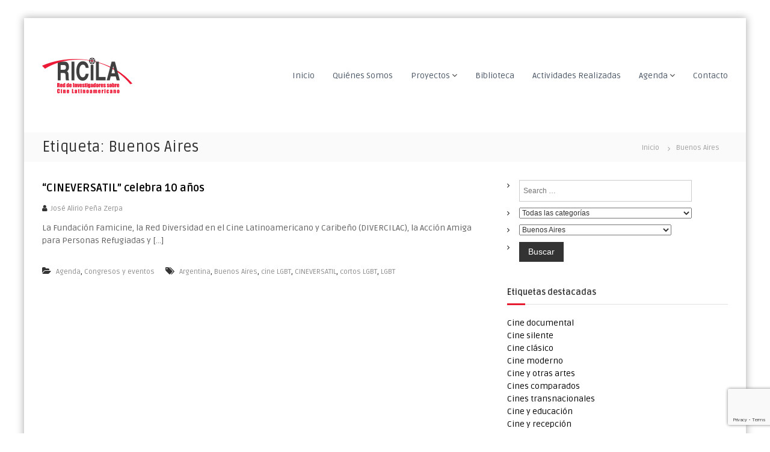

--- FILE ---
content_type: text/html; charset=UTF-8
request_url: http://www.ricila.com/tag/buenos-aires
body_size: 60576
content:
<!DOCTYPE html>
<html lang="es">
<head>
<meta charset="UTF-8">
<meta name="viewport" content="width=device-width, initial-scale=1">
<link rel="profile" href="http://gmpg.org/xfn/11">
<link rel="pingback" href="http://www.ricila.com/xmlrpc.php">

<title>Buenos Aires</title>
<meta name='robots' content='max-image-preview:large' />
<link rel='dns-prefetch' href='//www.google.com' />
<link rel='dns-prefetch' href='//maxcdn.bootstrapcdn.com' />
<link rel='dns-prefetch' href='//fonts.googleapis.com' />
<link rel='dns-prefetch' href='//s.w.org' />
<link rel="alternate" type="application/rss+xml" title=" &raquo; Feed" href="http://www.ricila.com/feed" />
<link rel="alternate" type="application/rss+xml" title=" &raquo; Feed de los comentarios" href="http://www.ricila.com/comments/feed" />
<link rel="alternate" type="application/rss+xml" title=" &raquo; Etiqueta Buenos Aires del feed" href="http://www.ricila.com/tag/buenos-aires/feed" />
		<script type="text/javascript">
			window._wpemojiSettings = {"baseUrl":"https:\/\/s.w.org\/images\/core\/emoji\/13.1.0\/72x72\/","ext":".png","svgUrl":"https:\/\/s.w.org\/images\/core\/emoji\/13.1.0\/svg\/","svgExt":".svg","source":{"concatemoji":"http:\/\/www.ricila.com\/wp-includes\/js\/wp-emoji-release.min.js?ver=5.8.12"}};
			!function(e,a,t){var n,r,o,i=a.createElement("canvas"),p=i.getContext&&i.getContext("2d");function s(e,t){var a=String.fromCharCode;p.clearRect(0,0,i.width,i.height),p.fillText(a.apply(this,e),0,0);e=i.toDataURL();return p.clearRect(0,0,i.width,i.height),p.fillText(a.apply(this,t),0,0),e===i.toDataURL()}function c(e){var t=a.createElement("script");t.src=e,t.defer=t.type="text/javascript",a.getElementsByTagName("head")[0].appendChild(t)}for(o=Array("flag","emoji"),t.supports={everything:!0,everythingExceptFlag:!0},r=0;r<o.length;r++)t.supports[o[r]]=function(e){if(!p||!p.fillText)return!1;switch(p.textBaseline="top",p.font="600 32px Arial",e){case"flag":return s([127987,65039,8205,9895,65039],[127987,65039,8203,9895,65039])?!1:!s([55356,56826,55356,56819],[55356,56826,8203,55356,56819])&&!s([55356,57332,56128,56423,56128,56418,56128,56421,56128,56430,56128,56423,56128,56447],[55356,57332,8203,56128,56423,8203,56128,56418,8203,56128,56421,8203,56128,56430,8203,56128,56423,8203,56128,56447]);case"emoji":return!s([10084,65039,8205,55357,56613],[10084,65039,8203,55357,56613])}return!1}(o[r]),t.supports.everything=t.supports.everything&&t.supports[o[r]],"flag"!==o[r]&&(t.supports.everythingExceptFlag=t.supports.everythingExceptFlag&&t.supports[o[r]]);t.supports.everythingExceptFlag=t.supports.everythingExceptFlag&&!t.supports.flag,t.DOMReady=!1,t.readyCallback=function(){t.DOMReady=!0},t.supports.everything||(n=function(){t.readyCallback()},a.addEventListener?(a.addEventListener("DOMContentLoaded",n,!1),e.addEventListener("load",n,!1)):(e.attachEvent("onload",n),a.attachEvent("onreadystatechange",function(){"complete"===a.readyState&&t.readyCallback()})),(n=t.source||{}).concatemoji?c(n.concatemoji):n.wpemoji&&n.twemoji&&(c(n.twemoji),c(n.wpemoji)))}(window,document,window._wpemojiSettings);
		</script>
		<style type="text/css">
img.wp-smiley,
img.emoji {
	display: inline !important;
	border: none !important;
	box-shadow: none !important;
	height: 1em !important;
	width: 1em !important;
	margin: 0 .07em !important;
	vertical-align: -0.1em !important;
	background: none !important;
	padding: 0 !important;
}
</style>
	<link rel='stylesheet' id='wp-block-library-css'  href='http://www.ricila.com/wp-includes/css/dist/block-library/style.min.css?ver=5.8.12' type='text/css' media='all' />
<link rel='stylesheet' id='contact-form-7-css'  href='http://www.ricila.com/wp-content/plugins/contact-form-7/includes/css/styles.css?ver=5.4.2' type='text/css' media='all' />
<link rel='stylesheet' id='cff-css'  href='http://www.ricila.com/wp-content/plugins/custom-facebook-feed/css/cff-style.css?ver=2.17.1' type='text/css' media='all' />
<link rel='stylesheet' id='sb-font-awesome-css'  href='https://maxcdn.bootstrapcdn.com/font-awesome/4.7.0/css/font-awesome.min.css?ver=5.8.12' type='text/css' media='all' />
<link rel='stylesheet' id='searchandfilter-css'  href='http://www.ricila.com/wp-content/plugins/search-filter/style.css?ver=1' type='text/css' media='all' />
<link rel='stylesheet' id='udefault-css'  href='http://www.ricila.com/wp-content/plugins/ultimate-wp-query-search-filter/themes/default.css?ver=all' type='text/css' media='all' />
<link rel='stylesheet' id='flash-fonts-css'  href='https://fonts.googleapis.com/css?family=Ruda%3A400%2C700&#038;subset=latin%2Clatin-ext' type='text/css' media='all' />
<link rel='stylesheet' id='font-awesome-css'  href='http://www.ricila.com/wp-content/themes/flash/css/font-awesome.min.css?ver=5.8.12' type='text/css' media='' />
<link rel='stylesheet' id='flash-style-css'  href='http://www.ricila.com/wp-content/themes/flash/style.css?ver=5.8.12' type='text/css' media='all' />
<style id='flash-style-inline-css' type='text/css'>

	/* Custom Link Color */
		#site-navigation ul li:hover > a,#site-navigation ul li.current-menu-item > a,#site-navigation ul li.current_page_item  > a,#site-navigation ul.sub-menu li:hover > a,#site-navigation ul li ul.sub-menu li.menu-item-has-children ul li:hover > a,#site-navigation ul li ul.sub-menu li.menu-item-has-children:hover > .menu-item,body.transparent #masthead .header-bottom #site-navigation ul li:hover > .menu-item,body.transparent #masthead .header-bottom #site-navigation ul li:hover > a,body.transparent #masthead .header-bottom #site-navigation ul.sub-menu li:hover > a,body.transparent #masthead .header-bottom #site-navigation ul.sub-menu li.menu-item-has-children ul li:hover > a,body.transparent.header-sticky #masthead-sticky-wrapper #masthead .header-bottom #site-navigation ul.sub-menu li > a:hover,.tg-service-widget .service-title-wrap a:hover,.tg-service-widget .service-more,.feature-product-section .button-group button:hover ,.fun-facts-section .fun-facts-icon-wrap,.fun-facts-section .tg-fun-facts-widget.tg-fun-facts-layout-2 .counter-wrapper,.blog-section .tg-blog-widget-layout-2 .blog-content .read-more-container .read-more a,footer.footer-layout #top-footer .widget-title::first-letter,footer.footer-layout #top-footer .widget ul li a:hover,footer.footer-layout #bottom-footer .copyright .copyright-text a:hover,footer.footer-layout #bottom-footer .footer-menu ul li a:hover,.archive #primary .entry-content-block h2.entry-title a:hover,.blog #primary .entry-content-block h2.entry-title a:hover,#secondary .widget ul li a:hover,.woocommerce-Price-amount.amount,.team-wrapper .team-content-wrapper .team-social a:hover,.testimonial-container .testimonial-wrapper .testimonial-slide .testominial-content-wrapper .testimonial-icon,.footer-menu li a:hover,.tg-feature-product-filter-layout .button.is-checked:hover,.testimonial-container .testimonial-icon,#site-navigation ul li.menu-item-has-children:hover > .sub-toggle,.woocommerce-error::before, .woocommerce-info::before, .woocommerce-message::before,#primary .post .entry-content-block .entry-meta a:hover,#primary .post .entry-content-block .entry-meta span:hover,.entry-meta span:hover a,.post .entry-content-block .entry-footer span a:hover,#secondary .widget ul li a,#comments .comment-list article.comment-body .reply a,.tg-slider-widget .btn-wrapper a,.entry-content a{
			color: #e61d30;
	}

	.blog-section .tg-blog-widget-layout-1 .tg-blog-widget:hover, #scroll-up,.header-bottom .search-wrap .search-box .searchform .btn:hover,.header-bottom .cart-wrap .flash-cart-views a span,body.transparent #masthead .header-bottom #site-navigation ul li a::before,.tg-slider-widget.slider-dark .btn-wrapper a:hover, .section-title:after,.about-section .about-content-wrapper .btn-wrapper a,.tg-service-widget .service-icon-wrap,.team-wrapper .team-content-wrapper .team-designation:after,.call-to-action-section .btn-wrapper a:hover,.blog-section .tg-blog-widget-layout-1:hover,.blog-section .tg-blog-widget-layout-2 .post-image .entry-date,.blog-section .tg-blog-widget-layout-2 .blog-content .post-readmore,.pricing-table-section .tg-pricing-table-widget:hover,.pricing-table-section .tg-pricing-table-widget.tg-pricing-table-layout-2 .pricing,.pricing-table-section .tg-pricing-table-widget.tg-pricing-table-layout-2 .btn-wrapper a,footer.footer-layout #top-footer .widget_tag_cloud .tagcloud a:hover,#secondary .widget-title:after, #secondary .searchform .btn:hover,#primary .searchform .btn:hover,  #respond #commentform .form-submit input,.woocommerce span.onsale, .woocommerce ul.products li.product .onsale,.woocommerce ul.products li.product .button,.woocommerce #respond input#submit.alt,.woocommerce a.button.alt,.woocommerce button.button.alt,.woocommerce input.button.alt,.added_to_cart.wc-forward,.testimonial-container .swiper-pagination.testimonial-pager .swiper-pagination-bullet:hover, .testimonial-container .swiper-pagination.testimonial-pager .swiper-pagination-bullet.swiper-pagination-bullet-active,.header-bottom .searchform .btn,.navigation .nav-links a:hover, .bttn:hover, button, input[type="button"]:hover, input[type="reset"]:hover, input[type="submit"]:hover,.tg-slider-widget .btn-wrapper a:hover  {
		background-color: #e61d30;
	}
	.feature-product-section .tg-feature-product-layout-2 .tg-container .tg-column-wrapper .tg-feature-product-widget .featured-image-desc, .tg-team-widget.tg-team-layout-3 .team-wrapper .team-img .team-social {
		background-color: rgba( 230, 29, 48, 0.8);
	}
	#respond #commentform .form-submit input:hover{
	background-color: #d2091c;
	}

	.tg-slider-widget.slider-dark .btn-wrapper a:hover,.call-to-action-section .btn-wrapper a:hover,footer.footer-layout #top-footer .widget_tag_cloud .tagcloud a:hover,.woocommerce-error, .woocommerce-info, .woocommerce-message,#comments .comment-list article.comment-body .reply a::before,.tg-slider-widget .btn-wrapper a, .tg-slider-widget .btn-wrapper a:hover {
		border-color: #e61d30;
	}
	body.transparent.header-sticky #masthead-sticky-wrapper.is-sticky #site-navigation ul li.current-flash-item a, #site-navigation ul li.current-flash-item a, body.transparent.header-sticky #masthead-sticky-wrapper #site-navigation ul li:hover > a,body.transparent #site-navigation ul li:hover .sub-toggle{
			color: #e61d30;
		}

	.tg-service-widget .service-icon-wrap:after{
			border-top-color: #e61d30;
		}
	body.transparent.header-sticky #masthead-sticky-wrapper .search-wrap .search-icon:hover, body.transparent .search-wrap .search-icon:hover, .header-bottom .search-wrap .search-icon:hover {
	  border-color: #e61d30;
	}
	body.transparent.header-sticky #masthead-sticky-wrapper .search-wrap .search-icon:hover, body.transparent #masthead .header-bottom .search-wrap .search-icon:hover, .header-bottom .search-wrap .search-icon:hover,.breadcrumb-trail.breadcrumbs .trail-items li:first-child span:hover,.breadcrumb-trail.breadcrumbs .trail-items li span:hover a {
	  color: #e61d30;
	}
	.woocommerce ul.products li.product .button:hover, .woocommerce #respond input#submit.alt:hover, .woocommerce a.button.alt:hover, .woocommerce button.button.alt:hover, .woocommerce input.button.alt:hover,.added_to_cart.wc-forward:hover{
		background-color: #d2091c;
	}

	.feature-product-section .tg-feature-product-widget .featured-image-desc::before,.blog-section .row:nth-child(odd) .tg-blog-widget:hover .post-image::before{
			border-right-color: #e61d30;
		}
	.feature-product-section .tg-feature-product-widget .featured-image-desc::before,.blog-section .row:nth-child(odd) .tg-blog-widget:hover .post-image::before,footer.footer-layout #top-footer .widget-title,.blog-section .row:nth-child(2n) .tg-blog-widget:hover .post-image::before{
		border-left-color: #e61d30;
	}
	.blog-section .tg-blog-widget-layout-2 .entry-title a:hover,
	.blog-section .tg-blog-widget-layout-2 .tg-blog-widget:hover .blog-content .entry-title a:hover,
	.tg-blog-widget-layout-2 .read-more-container .entry-author:hover a,
	.tg-blog-widget-layout-2 .read-more-container .entry-author:hover,
	.blog-section .tg-blog-widget-layout-2 .read-more-container .read-more:hover a{
			color: #d2091c;
		}

	.tg-service-widget .service-more:hover{
		color: #d2091c;
	}
	@media(max-width: 980px){
		#site-navigation ul li.menu-item-has-children .sub-toggle{
			background-color: #e61d30;
		}
	}

		@media screen and (min-width: 56.875em) {
			.main-navigation li:hover > a,
			.main-navigation li.focus > a {
				color: #e61d30;
			}
		}
	

		/* Site Title */
		.site-branding {
			margin: 0 auto 0 0;
		}

		.site-branding .site-title,
		.site-description {
			clip: rect(1px, 1px, 1px, 1px);
			position: absolute !important;
			height: 1px;
			width: 1px;
			overflow: hidden;
		}
		.logo .logo-text{
			padding: 0;
		}
		
</style>
<link rel='stylesheet' id='responsive-css'  href='http://www.ricila.com/wp-content/themes/flash/css/responsive.min.css?ver=5.8.12' type='text/css' media='' />
<link rel='stylesheet' id='um_fonticons_ii-css'  href='http://www.ricila.com/wp-content/plugins/ultimate-member/assets/css/um-fonticons-ii.css?ver=2.3.0' type='text/css' media='all' />
<link rel='stylesheet' id='um_fonticons_fa-css'  href='http://www.ricila.com/wp-content/plugins/ultimate-member/assets/css/um-fonticons-fa.css?ver=2.3.0' type='text/css' media='all' />
<link rel='stylesheet' id='select2-css'  href='http://www.ricila.com/wp-content/plugins/ultimate-member/assets/css/select2/select2.min.css?ver=4.0.13' type='text/css' media='all' />
<link rel='stylesheet' id='um_crop-css'  href='http://www.ricila.com/wp-content/plugins/ultimate-member/assets/css/um-crop.css?ver=2.3.0' type='text/css' media='all' />
<link rel='stylesheet' id='um_modal-css'  href='http://www.ricila.com/wp-content/plugins/ultimate-member/assets/css/um-modal.css?ver=2.3.0' type='text/css' media='all' />
<link rel='stylesheet' id='um_styles-css'  href='http://www.ricila.com/wp-content/plugins/ultimate-member/assets/css/um-styles.css?ver=2.3.0' type='text/css' media='all' />
<link rel='stylesheet' id='um_profile-css'  href='http://www.ricila.com/wp-content/plugins/ultimate-member/assets/css/um-profile.css?ver=2.3.0' type='text/css' media='all' />
<link rel='stylesheet' id='um_account-css'  href='http://www.ricila.com/wp-content/plugins/ultimate-member/assets/css/um-account.css?ver=2.3.0' type='text/css' media='all' />
<link rel='stylesheet' id='um_misc-css'  href='http://www.ricila.com/wp-content/plugins/ultimate-member/assets/css/um-misc.css?ver=2.3.0' type='text/css' media='all' />
<link rel='stylesheet' id='um_fileupload-css'  href='http://www.ricila.com/wp-content/plugins/ultimate-member/assets/css/um-fileupload.css?ver=2.3.0' type='text/css' media='all' />
<link rel='stylesheet' id='um_datetime-css'  href='http://www.ricila.com/wp-content/plugins/ultimate-member/assets/css/pickadate/default.css?ver=2.3.0' type='text/css' media='all' />
<link rel='stylesheet' id='um_datetime_date-css'  href='http://www.ricila.com/wp-content/plugins/ultimate-member/assets/css/pickadate/default.date.css?ver=2.3.0' type='text/css' media='all' />
<link rel='stylesheet' id='um_datetime_time-css'  href='http://www.ricila.com/wp-content/plugins/ultimate-member/assets/css/pickadate/default.time.css?ver=2.3.0' type='text/css' media='all' />
<link rel='stylesheet' id='um_raty-css'  href='http://www.ricila.com/wp-content/plugins/ultimate-member/assets/css/um-raty.css?ver=2.3.0' type='text/css' media='all' />
<link rel='stylesheet' id='um_scrollbar-css'  href='http://www.ricila.com/wp-content/plugins/ultimate-member/assets/css/simplebar.css?ver=2.3.0' type='text/css' media='all' />
<link rel='stylesheet' id='um_tipsy-css'  href='http://www.ricila.com/wp-content/plugins/ultimate-member/assets/css/um-tipsy.css?ver=2.3.0' type='text/css' media='all' />
<link rel='stylesheet' id='um_responsive-css'  href='http://www.ricila.com/wp-content/plugins/ultimate-member/assets/css/um-responsive.css?ver=2.3.0' type='text/css' media='all' />
<link rel='stylesheet' id='um_default_css-css'  href='http://www.ricila.com/wp-content/plugins/ultimate-member/assets/css/um-old-default.css?ver=2.3.0' type='text/css' media='all' />
<script type='text/javascript' src='http://www.ricila.com/wp-includes/js/jquery/jquery.min.js?ver=3.6.0' id='jquery-core-js'></script>
<script type='text/javascript' src='http://www.ricila.com/wp-includes/js/jquery/jquery-migrate.min.js?ver=3.3.2' id='jquery-migrate-js'></script>
<script type='text/javascript' src='http://www.ricila.com/wp-content/plugins/ultimate-member/assets/js/um-gdpr.min.js?ver=2.3.0' id='um-gdpr-js'></script>
<link rel="https://api.w.org/" href="http://www.ricila.com/wp-json/" /><link rel="alternate" type="application/json" href="http://www.ricila.com/wp-json/wp/v2/tags/215" /><link rel="EditURI" type="application/rsd+xml" title="RSD" href="http://www.ricila.com/xmlrpc.php?rsd" />
<link rel="wlwmanifest" type="application/wlwmanifest+xml" href="http://www.ricila.com/wp-includes/wlwmanifest.xml" /> 
<meta name="generator" content="WordPress 5.8.12" />
		<style type="text/css">
			.um_request_name {
				display: none !important;
			}
		</style>
			<style type="text/css">body { font-family: "Ruda"; }</style>
		<link rel="icon" href="http://www.ricila.com/wp-content/uploads/cropped-ico-32x32.png" sizes="32x32" />
<link rel="icon" href="http://www.ricila.com/wp-content/uploads/cropped-ico-192x192.png" sizes="192x192" />
<link rel="apple-touch-icon" href="http://www.ricila.com/wp-content/uploads/cropped-ico-180x180.png" />
<meta name="msapplication-TileImage" content="http://www.ricila.com/wp-content/uploads/cropped-ico-270x270.png" />
		<style type="text/css" id="wp-custom-css">
			.tg-slider-widget.slider-dark .slider-image .overlay {
    background-color: rgba(0, 0, 0, 0);}
.blog-section .tg-blog-widget-layout-1 .tg-blog-widget .entry-date {
    display:none;
}

.blog-section .tg-blog-widget-layout-2 .post-image .entry-date {
	display:none;
}


/* widget buscador*/
#uwpqsf_id {
    border: 0px;
}
.uwpqsf_class select {
    width: 70%;
    margin-left: 1%;
    margin-right: 1%;
}

input#uwpqsf_id_key {

    width: 70%;
    margin-left: 1%;
    margin-right: 1%;

}
#top-footer .textwidget a{
	color:#E61D30;
}
#bottom-footer .copyright-text {
	display:none;
}
/* color boton*/
.um input[type=submit].um-button, .um input[type=submit].um-button:focus, .um a.um-button, .um a.um-button.um-disabled:hover, .um a.um-button.um-disabled:focus, .um a.um-button.um-disabled:active {
	background: #E61D30;}		</style>
		</head>

<body class="archive tag tag-buenos-aires tag-215 wp-custom-logo group-blog hfeed boxed left-logo-right-menu right-sidebar classic-layout">



<div id="page" class="site">
	<a class="skip-link screen-reader-text" href="#content">Saltar al contenido</a>

	
	<header id="masthead" class="site-header" role="banner">
				<div class="header-top">
			<div class="tg-container">
				<div class="tg-column-wrapper clearfix">
					<div class="left-content">
											</div>
					<div class="right-content">
											</div>
				</div>
			</div>
		</div>
		
		<div class="header-bottom">
			<div class="tg-container">

				<div class="logo">
										<figure class="logo-image">
						<a href="http://www.ricila.com/" class="custom-logo-link" rel="home"><img width="150" height="150" src="http://www.ricila.com/wp-content/uploads/cropped-logo-ricila.png" class="custom-logo" alt="" /></a>											</figure>
					
					<div class="logo-text site-branding">
													<p class="site-title"><a href="http://www.ricila.com/" rel="home"></a></p>
											</div>
				</div>
				<div class="site-navigation-wrapper">
					<nav id="site-navigation" class="main-navigation" role="navigation">
						<div class="menu-toggle">
							<i class="fa fa-bars"></i>
						</div>
						<div class="menu-principal-container"><ul id="primary-menu" class="menu"><li id="menu-item-64" class="menu-item menu-item-type-custom menu-item-object-custom menu-item-home menu-item-64"><a href="http://www.ricila.com">Inicio</a></li>
<li id="menu-item-4629" class="menu-item menu-item-type-post_type menu-item-object-page menu-item-4629"><a href="http://www.ricila.com/investigadoresricila">Quiénes Somos</a></li>
<li id="menu-item-2244" class="menu-item menu-item-type-custom menu-item-object-custom menu-item-has-children menu-item-2244"><a>Proyectos</a>
<ul class="sub-menu">
	<li id="menu-item-2238" class="menu-item menu-item-type-custom menu-item-object-custom menu-item-2238"><a href="http://www.ricila.com/category/PIndividuales">Proyectos Individuales</a></li>
	<li id="menu-item-57" class="menu-item menu-item-type-post_type menu-item-object-page menu-item-57"><a href="http://www.ricila.com/proyectos">Proyectos Colectivos</a></li>
</ul>
</li>
<li id="menu-item-59" class="menu-item menu-item-type-post_type menu-item-object-page menu-item-59"><a href="http://www.ricila.com/biblioteca">Biblioteca</a></li>
<li id="menu-item-2240" class="menu-item menu-item-type-custom menu-item-object-custom menu-item-2240"><a href="http://www.ricila.com/category/actividadesrealizadas">Actividades Realizadas</a></li>
<li id="menu-item-2719" class="menu-item menu-item-type-custom menu-item-object-custom menu-item-has-children menu-item-2719"><a>Agenda</a>
<ul class="sub-menu">
	<li id="menu-item-2717" class="menu-item menu-item-type-taxonomy menu-item-object-category menu-item-2717"><a href="http://www.ricila.com/category/agenda/congresos-y-eventos">Congresos y eventos</a></li>
	<li id="menu-item-2718" class="menu-item menu-item-type-taxonomy menu-item-object-category menu-item-2718"><a href="http://www.ricila.com/category/agenda/concursos">Concursos</a></li>
	<li id="menu-item-3172" class="menu-item menu-item-type-taxonomy menu-item-object-category menu-item-3172"><a href="http://www.ricila.com/category/agenda/llamado-a-revistas">Llamado a revistas</a></li>
</ul>
</li>
<li id="menu-item-518" class="menu-item menu-item-type-post_type menu-item-object-page menu-item-518"><a href="http://www.ricila.com/contacto">Contacto</a></li>
</ul></div>					</nav><!-- #site-navigation -->

					
									</div>

				<div class="header-action-container">
					
									</div>
			</div>
		</div>
		<!-- Global site tag (gtag.js) - Google Analytics -->
<script async src="https://www.googletagmanager.com/gtag/js?id=UA-111335768-1"></script>
<script>
  window.dataLayer = window.dataLayer || [];
  function gtag(){dataLayer.push(arguments);}
  gtag('js', new Date());

  gtag('config', 'UA-111335768-1');
</script>

	</header><!-- #masthead -->

	
	
		<nav id="flash-breadcrumbs" class="breadcrumb-trail breadcrumbs">
		<div class="tg-container">
			<h1 class="trail-title">Etiqueta: <span>Buenos Aires</span></h1>			<ul class="trail-items"><li class="trail-item trail-begin"><a class="trail-home" href="http://www.ricila.com" title="Inicio"><span>Inicio</span></a></li><li class="trail-item"><span>Buenos Aires</span></li></ul>		</div>
	</nav>
	
	
	<div id="content" class="site-content">
		<div class="tg-container">

	
	<div id="primary" class="content-area">
		<main id="main" class="site-main" role="main">

		
			
<article id="post-4109" class="post-4109 post type-post status-publish format-standard hentry category-agenda category-congresos-y-eventos tag-argentina tag-buenos-aires tag-cine-lgbt tag-cineversatil tag-cortos-lgbt tag-lgbt">

	
		
	<div class="entry-content-block">
		<header class="entry-header">
			<h2 class="entry-title"><a href="http://www.ricila.com/cineversatil-celebra-10-anos" rel="bookmark">&#8220;CINEVERSATIL&#8221; celebra 10 años</a></h2>		</header><!-- .entry-header -->

				<div class="entry-meta">
			<span class="entry-author vcard author"> <i class="fa fa-user"></i><a class="url fn n" href="http://www.ricila.com/author/josealirio-zerpa">José Alirio Peña Zerpa</a></span>		</div><!-- .entry-meta -->
		
		<div class="entry-content">
							<p>La Fundación Famicine, la Red Diversidad en el Cine Latinoamericano y Caribeño (DIVERCILAC), la Acción Amiga para Personas Refugiadas y [&hellip;]</p>
								</div><!-- .entry-content -->

		<footer class="entry-footer">
			<span class="cat-links"><i class="fa fa-folder-open"></i> <a href="http://www.ricila.com/category/agenda" rel="category tag">Agenda</a>, <a href="http://www.ricila.com/category/agenda/congresos-y-eventos" rel="category tag">Congresos y eventos</a> </span><span class="tags-links"><i class="fa fa-tags"></i> <a href="http://www.ricila.com/tag/argentina" rel="tag">Argentina</a>, <a href="http://www.ricila.com/tag/buenos-aires" rel="tag">Buenos Aires</a>, <a href="http://www.ricila.com/tag/cine-lgbt" rel="tag">cine LGBT</a>, <a href="http://www.ricila.com/tag/cineversatil" rel="tag">CINEVERSATIL</a>, <a href="http://www.ricila.com/tag/cortos-lgbt" rel="tag">cortos LGBT</a>, <a href="http://www.ricila.com/tag/lgbt" rel="tag">LGBT</a> </span>		</footer><!-- .entry-footer -->
	</div>

	
</article><!-- #post-## -->

		</main><!-- #main -->
	</div><!-- #primary -->

	
<aside id="secondary" class="widget-area" role="complementary">

	
	<section id="custom_html-12" class="widget_text widget widget_custom_html"><div class="textwidget custom-html-widget">
				<form action="" method="post" class="searchandfilter">
					<div>
						<ul><li><input type="text" name="ofsearch" placeholder="Search &hellip;" value=""></li><li><select  name='ofcategory' id='ofcategory' class='postform' >
	<option value='0' selected='selected'>Todas las categorías</option>
	<option class="level-0" value="3">Biblioteca</option>
	<option class="level-1" value="4">&nbsp;&nbsp;&nbsp;Capítulos de libros</option>
	<option class="level-1" value="7">&nbsp;&nbsp;&nbsp;Trabajos publicados en eventos científicos</option>
	<option class="level-1" value="8">&nbsp;&nbsp;&nbsp;Otros materiales</option>
	<option class="level-1" value="9">&nbsp;&nbsp;&nbsp;Libros</option>
	<option class="level-1" value="13">&nbsp;&nbsp;&nbsp;Artículos publicados en revistas especializadas</option>
	<option class="level-1" value="39">&nbsp;&nbsp;&nbsp;Conferencias y materiales de congresos</option>
	<option class="level-0" value="12">Investigadores</option>
	<option class="level-0" value="14">Proyectos Individuales</option>
	<option class="level-0" value="36">Actividades Realizadas</option>
	<option class="level-0" value="37">Agenda</option>
	<option class="level-1" value="58">&nbsp;&nbsp;&nbsp;Congresos y eventos</option>
	<option class="level-1" value="59">&nbsp;&nbsp;&nbsp;Llamado a revistas</option>
	<option class="level-1" value="60">&nbsp;&nbsp;&nbsp;Concursos</option>
</select>
<input type="hidden" name="ofcategory_operator" value="and" /></li><li><select  name='ofpost_tag' id='ofpost_tag' class='postform' >
	<option value='0'>Todas las etiquetas</option>
	<option class="level-0" value="267">14 CINEVERSATIL</option>
	<option class="level-0" value="241">alfabetización cinematográfica</option>
	<option class="level-0" value="292">ambiente</option>
	<option class="level-0" value="230">América Latina</option>
	<option class="level-0" value="114">Análisis fílmico</option>
	<option class="level-0" value="122">Análisis fílmico y cinematográfico</option>
	<option class="level-0" value="79">Antonio Cornejo Polar</option>
	<option class="level-0" value="145">Araya</option>
	<option class="level-0" value="100">Archivos</option>
	<option class="level-0" value="216">Argentina</option>
	<option class="level-0" value="125">Arte y ciudad</option>
	<option class="level-0" value="225">banda sonora</option>
	<option class="level-0" value="271">Bases</option>
	<option class="level-0" value="236">Biografía</option>
	<option class="level-0" value="215" selected="selected">Buenos Aires</option>
	<option class="level-0" value="89">Canción</option>
	<option class="level-0" value="92">Cándido López</option>
	<option class="level-0" value="156">Carnaval</option>
	<option class="level-0" value="185">Cervecería</option>
	<option class="level-0" value="147">Chanchadas</option>
	<option class="level-0" value="134">Chile</option>
	<option class="level-0" value="62">Cine</option>
	<option class="level-0" value="295">cine ambiental</option>
	<option class="level-0" value="67">Cine argentino</option>
	<option class="level-0" value="66">Cine boliviano</option>
	<option class="level-0" value="139">Cine brasileño</option>
	<option class="level-0" value="149">Cine brasileño</option>
	<option class="level-0" value="102">Cine chileno</option>
	<option class="level-0" value="41">Cine Clásico</option>
	<option class="level-0" value="275">cine colombiano</option>
	<option class="level-0" value="104">Cine comunitario</option>
	<option class="level-0" value="298">cine contemporáneo</option>
	<option class="level-0" value="262">Cine de terror</option>
	<option class="level-0" value="23">Cine Documental</option>
	<option class="level-0" value="78">Cine e historia</option>
	<option class="level-0" value="276">cine ecuatoriano</option>
	<option class="level-0" value="111">Cine empresarial</option>
	<option class="level-0" value="264">cine español</option>
	<option class="level-0" value="52">Cine Experimental</option>
	<option class="level-0" value="137">Cine indígena</option>
	<option class="level-0" value="159">Cine industrial</option>
	<option class="level-0" value="32">Cine Latinoamericano</option>
	<option class="level-0" value="140">Cine Latinoamericano contemporáneo</option>
	<option class="level-0" value="218">cine LGBT</option>
	<option class="level-0" value="42">Cine Moderno</option>
	<option class="level-0" value="31">Cine Musical</option>
	<option class="level-0" value="234">Cine peruano</option>
	<option class="level-0" value="72">Cine político</option>
	<option class="level-0" value="40">Cine Silente</option>
	<option class="level-0" value="239">cine sonoro</option>
	<option class="level-0" value="245">cine sonoro y parlante</option>
	<option class="level-0" value="110">Cine venezolano</option>
	<option class="level-0" value="165">Cine verde</option>
	<option class="level-0" value="268">CINE VERSÁTIL</option>
	<option class="level-0" value="47">Cine y Educación</option>
	<option class="level-0" value="144">Cine y espacio</option>
	<option class="level-0" value="56">Cine y memoria</option>
	<option class="level-0" value="44">Cine y otras artes</option>
	<option class="level-0" value="53">Cine y perspectivas de género</option>
	<option class="level-0" value="83">Cine y política</option>
	<option class="level-0" value="51">Cine y políticas públicas</option>
	<option class="level-0" value="251">Cine y representación indígena</option>
	<option class="level-0" value="235">Cineastas latinoamericanas</option>
	<option class="level-0" value="242">cineforo</option>
	<option class="level-0" value="221">cinema</option>
	<option class="level-0" value="46">Cines transnacionales</option>
	<option class="level-0" value="214">CINEVERSATIL</option>
	<option class="level-0" value="133">Colombia</option>
	<option class="level-0" value="226">colonialismo interno</option>
	<option class="level-0" value="162">Comedias</option>
	<option class="level-0" value="153">Comedias musicales</option>
	<option class="level-0" value="270">concurso</option>
	<option class="level-0" value="190">convoctorias</option>
	<option class="level-0" value="179">Coproducciones</option>
	<option class="level-0" value="65">Cortometraje</option>
	<option class="level-0" value="219">cortos LGBT</option>
	<option class="level-0" value="228">Costumbrismo</option>
	<option class="level-0" value="238">Cultura</option>
	<option class="level-0" value="152">Década de 1940</option>
	<option class="level-0" value="151">Década de 1950</option>
	<option class="level-0" value="161">Década de 1960</option>
	<option class="level-0" value="189">Democratización de medios</option>
	<option class="level-0" value="192">Digitalización</option>
	<option class="level-0" value="237">Director de cine</option>
	<option class="level-0" value="135">Distribución</option>
	<option class="level-0" value="273">documental</option>
	<option class="level-0" value="64">Ecología</option>
	<option class="level-0" value="143">El hombre de al lado</option>
	<option class="level-0" value="98">Elizabeth Jelín</option>
	<option class="level-0" value="101">Entrevista</option>
	<option class="level-0" value="75">Ernesto Che Guevara</option>
	<option class="level-0" value="71">Escuela de cine</option>
	<option class="level-0" value="76">Espectros</option>
	<option class="level-0" value="43">Estética y política</option>
	<option class="level-0" value="263">estrellas de cine</option>
	<option class="level-0" value="99">Estudios de la memoria</option>
	<option class="level-0" value="232">Etnia Waiú</option>
	<option class="level-0" value="269">evento</option>
	<option class="level-0" value="249">eventos</option>
	<option class="level-0" value="136">Exhibición</option>
	<option class="level-0" value="247">exhibición cinematográfica</option>
	<option class="level-0" value="68">Exilio</option>
	<option class="level-0" value="296">feminismos</option>
	<option class="level-0" value="126">Fenomenología</option>
	<option class="level-0" value="70">Fernando Birri</option>
	<option class="level-0" value="257">festival</option>
	<option class="level-0" value="259">festival de cine</option>
	<option class="level-0" value="55">Festivales de cine</option>
	<option class="level-0" value="253">Festivales de cine ambiental</option>
	<option class="level-0" value="260">FESTIVERD</option>
	<option class="level-0" value="252">FESTIVERD Venezuela</option>
	<option class="level-0" value="243">filmografía</option>
	<option class="level-0" value="229">Fondo de Fomento Cinematográfico</option>
	<option class="level-0" value="254">Formación ambiental</option>
	<option class="level-0" value="290">Fotografía</option>
	<option class="level-0" value="212">frontera</option>
	<option class="level-0" value="297">generación</option>
	<option class="level-0" value="213">género</option>
	<option class="level-0" value="94">Georges Didi-Huberman</option>
	<option class="level-0" value="246">grabación de discos</option>
	<option class="level-0" value="231">Grupo Feminista Miércoles</option>
	<option class="level-0" value="86">Grupo Ukamau</option>
	<option class="level-0" value="129">Historia</option>
	<option class="level-0" value="127">Historia del CIne</option>
	<option class="level-0" value="90">Historia del Cine Argentino</option>
	<option class="level-0" value="138">Historia del cine Boliviano</option>
	<option class="level-0" value="287">historia del cine español</option>
	<option class="level-0" value="195">historia del cine latinoamericano</option>
	<option class="level-0" value="121">Historia del Cine Venezolano</option>
	<option class="level-0" value="284">historia y feminismo</option>
	<option class="level-0" value="57">Historiografía del cine</option>
	<option class="level-0" value="178">Ibermedia</option>
	<option class="level-0" value="80">Identidad cultural</option>
	<option class="level-0" value="74">Imaginario visual</option>
	<option class="level-0" value="115">Imaginarios sociales</option>
	<option class="level-0" value="118">Industria petrolera</option>
	<option class="level-0" value="155">Intermedialidad</option>
	<option class="level-0" value="77">Jacques Derrida</option>
	<option class="level-0" value="85">Jorge Sanjinés</option>
	<option class="level-0" value="291">largometraje</option>
	<option class="level-0" value="82">Leonardo Favio</option>
	<option class="level-0" value="217">LGBT</option>
	<option class="level-0" value="88">Libertad Lamarque</option>
	<option class="level-0" value="255">libro</option>
	<option class="level-0" value="274">Los niños de Las Brisas</option>
	<option class="level-0" value="146">Margot Benacerraf</option>
	<option class="level-0" value="265">maternidad</option>
	<option class="level-0" value="288">maternidades</option>
	<option class="level-0" value="280">Melodrama cinematografico</option>
	<option class="level-0" value="184">México</option>
	<option class="level-0" value="81">Michel de Certau</option>
	<option class="level-0" value="93">Michel Foucault</option>
	<option class="level-0" value="272">microensayos</option>
	<option class="level-0" value="73">Mitos</option>
	<option class="level-0" value="113">Modernidad</option>
	<option class="level-0" value="182">Monterrey</option>
	<option class="level-0" value="220">Movilidad Diversa</option>
	<option class="level-0" value="258">Movilidad Humana LGBTIQ</option>
	<option class="level-0" value="95">Movimiento de Cine y Video Boliviano</option>
	<option class="level-0" value="250">Movimiento Latinoamericano de Video</option>
	<option class="level-0" value="266">mujeres</option>
	<option class="level-0" value="191">mujeres videastas</option>
	<option class="level-0" value="233">Mujeres y cine</option>
	<option class="level-0" value="285">mujeres y videastas</option>
	<option class="level-0" value="124">Multimedia</option>
	<option class="level-0" value="224">música</option>
	<option class="level-0" value="120">Nación</option>
	<option class="level-0" value="282">Nacionalismo</option>
	<option class="level-0" value="283">nota de prensa</option>
	<option class="level-0" value="183">Nuevo León</option>
	<option class="level-0" value="19">Nuevos cines</option>
	<option class="level-0" value="158">Números musicales</option>
	<option class="level-0" value="289">pasado reciente</option>
	<option class="level-0" value="240">película</option>
	<option class="level-0" value="293">películas</option>
	<option class="level-0" value="227">Personajes</option>
	<option class="level-0" value="222">personas migrantes</option>
	<option class="level-0" value="223">personas refugiadas</option>
	<option class="level-0" value="256">Perú</option>
	<option class="level-0" value="131">Política cinematográfica</option>
	<option class="level-0" value="188">Politics of representation</option>
	<option class="level-0" value="244">productoras de cine</option>
	<option class="level-0" value="248">publicidad</option>
	<option class="level-0" value="286">Públicos</option>
	<option class="level-0" value="187">Queer</option>
	<option class="level-0" value="164">Religión</option>
	<option class="level-0" value="116">Representaciones sociales</option>
	<option class="level-0" value="103">Reseña bibliográfica</option>
	<option class="level-0" value="106">Revistas</option>
	<option class="level-0" value="123">Román Chalbaud</option>
	<option class="level-0" value="294">sexodiverso</option>
	<option class="level-0" value="281">Simón Bolívar</option>
	<option class="level-0" value="261">Somos verdes</option>
	<option class="level-0" value="279">telenovela</option>
	<option class="level-0" value="278">television colombiana</option>
	<option class="level-0" value="277">television venezolana</option>
	<option class="level-0" value="91">Testimonio</option>
	<option class="level-0" value="87">Tita Merello</option>
	<option class="level-0" value="69">Transición de la dictadura a la democracia</option>
	<option class="level-0" value="119">Venezuela</option>
	<option class="level-0" value="63">Verde</option>
	<option class="level-0" value="97">Videastas</option>
	<option class="level-0" value="96">Video</option>
	<option class="level-0" value="210">video etnográfico</option>
	<option class="level-0" value="201">video participativo</option>
	<option class="level-0" value="84">Violencia</option>
	<option class="level-0" value="211">Western</option>
</select>
<input type="hidden" name="ofpost_tag_operator" value="and" /></li><li><input type="hidden" name="ofsubmitted" value="1">
							<input type="submit" value="Buscar">
						</li></ul></div>
				</form></div></section><section id="custom_html-13" class="widget_text widget widget_custom_html"><h3 class="widget-title">Etiquetas destacadas</h3><div class="textwidget custom-html-widget"><a href="http://www.ricila.com/tag/cine-documental">Cine documental</a><br>
<a href="http://www.ricila.com/tag/cine-silente">Cine silente</a><br>
<a href="http://www.ricila.com/tag/cine-clasico">Cine clásico</a><br>
<a href="http://www.ricila.com/tag/cine-moderno">Cine moderno</a><br>
<a href="http://www.ricila.com/tag/cine-y-otras-artes">Cine y otras artes</a><br>
<a href="http://www.ricila.com/tag/cines-comparados">Cines comparados</a><br>
<a href="http://www.ricila.com/tag/cines-transnacionales">Cines transnacionales</a><br>
<a href="http://www.ricila.com/tag/cine-y-educacion">Cine y educación</a><br>
<a href="http://www.ricila.com/tag/cine-y-recepcion">Cine y recepción</a><br>
<a href="http://www.ricila.com/tag/cine-y-patrimonio">Cine y patrimonio</a><br>
<a href="http://www.ricila.com/tag/cine-y-politicas-publicas">
Cine y políticas públicas</a><br>
<a href="http://www.ricila.com/tag/cine-experimental">Cine experimental</a><br>
<a href="http://www.ricila.com/tag/cine-y-perspectivas-de-genero">Cine y perspectivas de género</a><br>
<a href="http://www.ricila.com/tag/cine-amateur">Cine amateur</a><br>
<a href="http://www.ricila.com/tag/cine-y-memoria">Cine y memoria</a><br>
<a href="http://www.ricila.com/tag/estetica-y-politica">Estética y política</a><br>
<a href="http://www.ricila.com/tag/estudios-sobre-la-critica">Estudios sobre la crítica</a><br>
<a href="http://www.ricila.com/tag/festivales-de-cine">Festivales de cine</a><br>
<a href="http://www.ricila.com/tag/historiografia-del-cine">Historiografía del cine</a>

</div></section><section id="tag_cloud-2" class="widget widget_tag_cloud"><h3 class="widget-title">Etiquetas</h3><div class="tagcloud"><a href="http://www.ricila.com/tag/america-latina" class="tag-cloud-link tag-link-230 tag-link-position-1" style="font-size: 8pt;" aria-label="América Latina (3 elementos)">América Latina</a>
<a href="http://www.ricila.com/tag/analisis-filmico" class="tag-cloud-link tag-link-114 tag-link-position-2" style="font-size: 8pt;" aria-label="Análisis fílmico (3 elementos)">Análisis fílmico</a>
<a href="http://www.ricila.com/tag/analisis-filmico-y-cinematografico" class="tag-cloud-link tag-link-122 tag-link-position-3" style="font-size: 8pt;" aria-label="Análisis fílmico y cinematográfico (3 elementos)">Análisis fílmico y cinematográfico</a>
<a href="http://www.ricila.com/tag/argentina" class="tag-cloud-link tag-link-216 tag-link-position-4" style="font-size: 8pt;" aria-label="Argentina (3 elementos)">Argentina</a>
<a href="http://www.ricila.com/tag/cine" class="tag-cloud-link tag-link-62 tag-link-position-5" style="font-size: 12.772727272727pt;" aria-label="Cine (7 elementos)">Cine</a>
<a href="http://www.ricila.com/tag/cine-argentino" class="tag-cloud-link tag-link-67 tag-link-position-6" style="font-size: 19.454545454545pt;" aria-label="Cine argentino (20 elementos)">Cine argentino</a>
<a href="http://www.ricila.com/tag/cine-boliviano" class="tag-cloud-link tag-link-66 tag-link-position-7" style="font-size: 19.454545454545pt;" aria-label="Cine boliviano (20 elementos)">Cine boliviano</a>
<a href="http://www.ricila.com/tag/cine-brasileiro" class="tag-cloud-link tag-link-149 tag-link-position-8" style="font-size: 10.863636363636pt;" aria-label="Cine brasileño (5 elementos)">Cine brasileño</a>
<a href="http://www.ricila.com/tag/cine-chileno" class="tag-cloud-link tag-link-102 tag-link-position-9" style="font-size: 12.772727272727pt;" aria-label="Cine chileno (7 elementos)">Cine chileno</a>
<a href="http://www.ricila.com/tag/cine-comunitario" class="tag-cloud-link tag-link-104 tag-link-position-10" style="font-size: 8pt;" aria-label="Cine comunitario (3 elementos)">Cine comunitario</a>
<a href="http://www.ricila.com/tag/cine-documental" class="tag-cloud-link tag-link-23 tag-link-position-11" style="font-size: 22pt;" aria-label="Cine Documental (29 elementos)">Cine Documental</a>
<a href="http://www.ricila.com/tag/cine-e-historia" class="tag-cloud-link tag-link-78 tag-link-position-12" style="font-size: 18.818181818182pt;" aria-label="Cine e historia (18 elementos)">Cine e historia</a>
<a href="http://www.ricila.com/tag/cine-latinoamericano" class="tag-cloud-link tag-link-32 tag-link-position-13" style="font-size: 18.022727272727pt;" aria-label="Cine Latinoamericano (16 elementos)">Cine Latinoamericano</a>
<a href="http://www.ricila.com/tag/cine-politico" class="tag-cloud-link tag-link-72 tag-link-position-14" style="font-size: 8pt;" aria-label="Cine político (3 elementos)">Cine político</a>
<a href="http://www.ricila.com/tag/cine-silente" class="tag-cloud-link tag-link-40 tag-link-position-15" style="font-size: 8pt;" aria-label="Cine Silente (3 elementos)">Cine Silente</a>
<a href="http://www.ricila.com/tag/cine-venezolano" class="tag-cloud-link tag-link-110 tag-link-position-16" style="font-size: 13.568181818182pt;" aria-label="Cine venezolano (8 elementos)">Cine venezolano</a>
<a href="http://www.ricila.com/tag/cineversatil" class="tag-cloud-link tag-link-214 tag-link-position-17" style="font-size: 8pt;" aria-label="CINEVERSATIL (3 elementos)">CINEVERSATIL</a>
<a href="http://www.ricila.com/tag/cine-y-memoria" class="tag-cloud-link tag-link-56 tag-link-position-18" style="font-size: 20.409090909091pt;" aria-label="Cine y memoria (23 elementos)">Cine y memoria</a>
<a href="http://www.ricila.com/tag/cine-y-perspectivas-de-genero" class="tag-cloud-link tag-link-53 tag-link-position-19" style="font-size: 9.5909090909091pt;" aria-label="Cine y perspectivas de género (4 elementos)">Cine y perspectivas de género</a>
<a href="http://www.ricila.com/tag/cine-y-politica" class="tag-cloud-link tag-link-83 tag-link-position-20" style="font-size: 14.363636363636pt;" aria-label="Cine y política (9 elementos)">Cine y política</a>
<a href="http://www.ricila.com/tag/cortometrajes" class="tag-cloud-link tag-link-65 tag-link-position-21" style="font-size: 8pt;" aria-label="Cortometraje (3 elementos)">Cortometraje</a>
<a href="http://www.ricila.com/tag/entrevista" class="tag-cloud-link tag-link-101 tag-link-position-22" style="font-size: 9.5909090909091pt;" aria-label="Entrevista (4 elementos)">Entrevista</a>
<a href="http://www.ricila.com/tag/estudios-de-la-memoria" class="tag-cloud-link tag-link-99 tag-link-position-23" style="font-size: 8pt;" aria-label="Estudios de la memoria (3 elementos)">Estudios de la memoria</a>
<a href="http://www.ricila.com/tag/exilio" class="tag-cloud-link tag-link-68 tag-link-position-24" style="font-size: 9.5909090909091pt;" aria-label="Exilio (4 elementos)">Exilio</a>
<a href="http://www.ricila.com/tag/festival" class="tag-cloud-link tag-link-257 tag-link-position-25" style="font-size: 8pt;" aria-label="festival (3 elementos)">festival</a>
<a href="http://www.ricila.com/tag/festivales-de-cine" class="tag-cloud-link tag-link-55 tag-link-position-26" style="font-size: 9.5909090909091pt;" aria-label="Festivales de cine (4 elementos)">Festivales de cine</a>
<a href="http://www.ricila.com/tag/grupo-ukamau" class="tag-cloud-link tag-link-86 tag-link-position-27" style="font-size: 12.772727272727pt;" aria-label="Grupo Ukamau (7 elementos)">Grupo Ukamau</a>
<a href="http://www.ricila.com/tag/historia" class="tag-cloud-link tag-link-129 tag-link-position-28" style="font-size: 9.5909090909091pt;" aria-label="Historia (4 elementos)">Historia</a>
<a href="http://www.ricila.com/tag/historia-del-cine" class="tag-cloud-link tag-link-127 tag-link-position-29" style="font-size: 13.568181818182pt;" aria-label="Historia del CIne (8 elementos)">Historia del CIne</a>
<a href="http://www.ricila.com/tag/historia-del-cine-argentino" class="tag-cloud-link tag-link-90 tag-link-position-30" style="font-size: 11.977272727273pt;" aria-label="Historia del Cine Argentino (6 elementos)">Historia del Cine Argentino</a>
<a href="http://www.ricila.com/tag/historia-del-cine-boliviano" class="tag-cloud-link tag-link-138 tag-link-position-31" style="font-size: 18.022727272727pt;" aria-label="Historia del cine Boliviano (16 elementos)">Historia del cine Boliviano</a>
<a href="http://www.ricila.com/tag/historia-del-cine-latinoamericano" class="tag-cloud-link tag-link-195 tag-link-position-32" style="font-size: 12.772727272727pt;" aria-label="historia del cine latinoamericano (7 elementos)">historia del cine latinoamericano</a>
<a href="http://www.ricila.com/tag/historia-del-cine-venezolano" class="tag-cloud-link tag-link-121 tag-link-position-33" style="font-size: 8pt;" aria-label="Historia del Cine Venezolano (3 elementos)">Historia del Cine Venezolano</a>
<a href="http://www.ricila.com/tag/historiografia-del-cine" class="tag-cloud-link tag-link-57 tag-link-position-34" style="font-size: 8pt;" aria-label="Historiografía del cine (3 elementos)">Historiografía del cine</a>
<a href="http://www.ricila.com/tag/identidad-cultural" class="tag-cloud-link tag-link-80 tag-link-position-35" style="font-size: 9.5909090909091pt;" aria-label="Identidad cultural (4 elementos)">Identidad cultural</a>
<a href="http://www.ricila.com/tag/jorge-sanjines" class="tag-cloud-link tag-link-85 tag-link-position-36" style="font-size: 10.863636363636pt;" aria-label="Jorge Sanjinés (5 elementos)">Jorge Sanjinés</a>
<a href="http://www.ricila.com/tag/movimiento-de-cine-y-video-boliviano" class="tag-cloud-link tag-link-95 tag-link-position-37" style="font-size: 16.75pt;" aria-label="Movimiento de Cine y Video Boliviano (13 elementos)">Movimiento de Cine y Video Boliviano</a>
<a href="http://www.ricila.com/tag/movimiento-latinoamericano-de-video" class="tag-cloud-link tag-link-250 tag-link-position-38" style="font-size: 8pt;" aria-label="Movimiento Latinoamericano de Video (3 elementos)">Movimiento Latinoamericano de Video</a>
<a href="http://www.ricila.com/tag/mujeres-y-cine" class="tag-cloud-link tag-link-233 tag-link-position-39" style="font-size: 12.772727272727pt;" aria-label="Mujeres y cine (7 elementos)">Mujeres y cine</a>
<a href="http://www.ricila.com/tag/politica-cinematografica" class="tag-cloud-link tag-link-131 tag-link-position-40" style="font-size: 10.863636363636pt;" aria-label="Política cinematográfica (5 elementos)">Política cinematográfica</a>
<a href="http://www.ricila.com/tag/testimonio" class="tag-cloud-link tag-link-91 tag-link-position-41" style="font-size: 10.863636363636pt;" aria-label="Testimonio (5 elementos)">Testimonio</a>
<a href="http://www.ricila.com/tag/transicion-de-la-dictadura-a-la-democracia" class="tag-cloud-link tag-link-69 tag-link-position-42" style="font-size: 15.636363636364pt;" aria-label="Transición de la dictadura a la democracia (11 elementos)">Transición de la dictadura a la democracia</a>
<a href="http://www.ricila.com/tag/venezuela" class="tag-cloud-link tag-link-119 tag-link-position-43" style="font-size: 10.863636363636pt;" aria-label="Venezuela (5 elementos)">Venezuela</a>
<a href="http://www.ricila.com/tag/video" class="tag-cloud-link tag-link-96 tag-link-position-44" style="font-size: 17.227272727273pt;" aria-label="Video (14 elementos)">Video</a>
<a href="http://www.ricila.com/tag/violencia" class="tag-cloud-link tag-link-84 tag-link-position-45" style="font-size: 8pt;" aria-label="Violencia (3 elementos)">Violencia</a></div>
</section>
	
</aside><!-- #secondary -->

		</div><!-- .tg-container -->
	</div><!-- #content -->

	
	
	<footer id="colophon" class="footer-layout site-footer" role="contentinfo">
		<div id="top-footer">
	<div class="tg-container">
		<div class="tg-column-wrapper">

							<div class="tg-column-3 footer-block">

				<section id="themegrill_flash_cta-2" class="widget tg-widget call-to-action-section"><div class="cta-wrapper call-to-action-section-layout-1">
	<div class="section-title-wrapper">
				<h4 class="section-subtitle">Acceso para investigdores</h4>
			</div>
		<div class="btn-wrapper">
				<a class="btn" href="http://www.ricila.com/login">Ingresar</a>
					</div>
	</div>
</section>				</div>

							<div class="tg-column-3 footer-block">

				<section id="themegrill_flash_cta-3" class="widget tg-widget call-to-action-section"><div class="cta-wrapper ">
	<div class="section-title-wrapper">
				<h4 class="section-subtitle">Por consultas o pedido de membresía</h4>
			</div>
		<div class="btn-wrapper">
				<a class="btn" href="http://www.ricila.com/contacto">Contacto</a>
					</div>
	</div>
</section>				</div>

							<div class="tg-column-3 footer-block">

				<section id="custom_html-10" class="widget_text widget widget_custom_html"><div class="textwidget custom-html-widget"><img src="http://www.ricila.com/wp-content/uploads/logo-blanco.png" alt="logo"></div></section>				</div>

					</div>
	</div>
</div>

		<div id="bottom-footer">
			<div class="tg-container">

					<div class="copyright">
	<span class="copyright-text">
		Copyright &copy;  2026		<a href="http://www.ricila.com/"></a>
		Tema: Flash por <a href="http://themegrill.com/themes/flash" rel="designer">ThemeGrill</a>.		Funciona gracias a <a href="https://es.wordpress.org/">WordPress</a>	</span>
</div><!-- .copyright -->

					
			</div>
		</div>
	</footer><!-- #colophon -->

	
		<a href="#masthead" id="scroll-up"><i class="fa fa-chevron-up"></i></a>
	</div><!-- #page -->



<div id="um_upload_single" style="display:none"></div>
<div id="um_view_photo" style="display:none">

	<a href="javascript:void(0);" data-action="um_remove_modal" class="um-modal-close"
	   aria-label="Cerrar la vista emergente de la foto">
		<i class="um-faicon-times"></i>
	</a>

	<div class="um-modal-body photo">
		<div class="um-modal-photo"></div>
	</div>

</div><!-- Custom Facebook Feed JS -->
<script type="text/javascript">
var cfflinkhashtags = "true";
</script>
<script type='text/javascript' src='http://www.ricila.com/wp-includes/js/dist/vendor/regenerator-runtime.min.js?ver=0.13.7' id='regenerator-runtime-js'></script>
<script type='text/javascript' src='http://www.ricila.com/wp-includes/js/dist/vendor/wp-polyfill.min.js?ver=3.15.0' id='wp-polyfill-js'></script>
<script type='text/javascript' id='contact-form-7-js-extra'>
/* <![CDATA[ */
var wpcf7 = {"api":{"root":"http:\/\/www.ricila.com\/wp-json\/","namespace":"contact-form-7\/v1"}};
/* ]]> */
</script>
<script type='text/javascript' src='http://www.ricila.com/wp-content/plugins/contact-form-7/includes/js/index.js?ver=5.4.2' id='contact-form-7-js'></script>
<script type='text/javascript' src='http://www.ricila.com/wp-content/plugins/custom-facebook-feed/js/cff-scripts.js?ver=2.17.1' id='cffscripts-js'></script>
<script type='text/javascript' id='uwpqsfscript-js-extra'>
/* <![CDATA[ */
var ajax = {"url":"http:\/\/www.ricila.com\/wp-admin\/admin-ajax.php"};
/* ]]> */
</script>
<script type='text/javascript' src='http://www.ricila.com/wp-content/plugins/ultimate-wp-query-search-filter/classes/scripts/uwpqsfscript.js?ver=1.0' id='uwpqsfscript-js'></script>
<script type='text/javascript' src='http://www.ricila.com/wp-content/themes/flash/js/jquery.nav.min.js?ver=5.8.12' id='nav-js'></script>
<script type='text/javascript' src='http://www.ricila.com/wp-content/themes/flash/js/flash.min.js?ver=5.8.12' id='flash-custom-js'></script>
<script type='text/javascript' src='http://www.ricila.com/wp-content/themes/flash/js/skip-link-focus-fix.js?ver=20151215' id='flash-skip-link-focus-fix-js'></script>
<script type='text/javascript' src='https://www.google.com/recaptcha/api.js?render=6Lc-mVMcAAAAAPt-y4YiXhFBRG95QlJL_PJrivbM&#038;ver=3.0' id='google-recaptcha-js'></script>
<script type='text/javascript' id='wpcf7-recaptcha-js-extra'>
/* <![CDATA[ */
var wpcf7_recaptcha = {"sitekey":"6Lc-mVMcAAAAAPt-y4YiXhFBRG95QlJL_PJrivbM","actions":{"homepage":"homepage","contactform":"contactform"}};
/* ]]> */
</script>
<script type='text/javascript' src='http://www.ricila.com/wp-content/plugins/contact-form-7/modules/recaptcha/index.js?ver=5.4.2' id='wpcf7-recaptcha-js'></script>
<script type='text/javascript' src='http://www.ricila.com/wp-content/plugins/ultimate-member/assets/js/select2/select2.full.min.js?ver=4.0.13' id='select2-js'></script>
<script type='text/javascript' src='http://www.ricila.com/wp-includes/js/underscore.min.js?ver=1.13.1' id='underscore-js'></script>
<script type='text/javascript' id='wp-util-js-extra'>
/* <![CDATA[ */
var _wpUtilSettings = {"ajax":{"url":"\/wp-admin\/admin-ajax.php"}};
/* ]]> */
</script>
<script type='text/javascript' src='http://www.ricila.com/wp-includes/js/wp-util.min.js?ver=5.8.12' id='wp-util-js'></script>
<script type='text/javascript' src='http://www.ricila.com/wp-content/plugins/ultimate-member/assets/js/um-crop.min.js?ver=2.3.0' id='um_crop-js'></script>
<script type='text/javascript' src='http://www.ricila.com/wp-content/plugins/ultimate-member/assets/js/um-modal.min.js?ver=2.3.0' id='um_modal-js'></script>
<script type='text/javascript' src='http://www.ricila.com/wp-content/plugins/ultimate-member/assets/js/um-jquery-form.min.js?ver=2.3.0' id='um_jquery_form-js'></script>
<script type='text/javascript' src='http://www.ricila.com/wp-content/plugins/ultimate-member/assets/js/um-fileupload.js?ver=2.3.0' id='um_fileupload-js'></script>
<script type='text/javascript' src='http://www.ricila.com/wp-content/plugins/ultimate-member/assets/js/pickadate/picker.js?ver=2.3.0' id='um_datetime-js'></script>
<script type='text/javascript' src='http://www.ricila.com/wp-content/plugins/ultimate-member/assets/js/pickadate/picker.date.js?ver=2.3.0' id='um_datetime_date-js'></script>
<script type='text/javascript' src='http://www.ricila.com/wp-content/plugins/ultimate-member/assets/js/pickadate/picker.time.js?ver=2.3.0' id='um_datetime_time-js'></script>
<script type='text/javascript' src='http://www.ricila.com/wp-content/plugins/ultimate-member/assets/js/pickadate/translations/es_ES.js?ver=2.3.0' id='um_datetime_locale-js'></script>
<script type='text/javascript' src='http://www.ricila.com/wp-includes/js/dist/hooks.min.js?ver=a7edae857aab69d69fa10d5aef23a5de' id='wp-hooks-js'></script>
<script type='text/javascript' src='http://www.ricila.com/wp-includes/js/dist/i18n.min.js?ver=5f1269854226b4dd90450db411a12b79' id='wp-i18n-js'></script>
<script type='text/javascript' id='wp-i18n-js-after'>
wp.i18n.setLocaleData( { 'text direction\u0004ltr': [ 'ltr' ] } );
</script>
<script type='text/javascript' src='http://www.ricila.com/wp-content/plugins/ultimate-member/assets/js/um-raty.min.js?ver=2.3.0' id='um_raty-js'></script>
<script type='text/javascript' src='http://www.ricila.com/wp-content/plugins/ultimate-member/assets/js/um-tipsy.min.js?ver=2.3.0' id='um_tipsy-js'></script>
<script type='text/javascript' src='http://www.ricila.com/wp-includes/js/imagesloaded.min.js?ver=4.1.4' id='imagesloaded-js'></script>
<script type='text/javascript' src='http://www.ricila.com/wp-includes/js/masonry.min.js?ver=4.2.2' id='masonry-js'></script>
<script type='text/javascript' src='http://www.ricila.com/wp-includes/js/jquery/jquery.masonry.min.js?ver=3.1.2b' id='jquery-masonry-js'></script>
<script type='text/javascript' src='http://www.ricila.com/wp-content/plugins/ultimate-member/assets/js/simplebar.min.js?ver=2.3.0' id='um_scrollbar-js'></script>
<script type='text/javascript' src='http://www.ricila.com/wp-content/plugins/ultimate-member/assets/js/um-functions.min.js?ver=2.3.0' id='um_functions-js'></script>
<script type='text/javascript' src='http://www.ricila.com/wp-content/plugins/ultimate-member/assets/js/um-responsive.min.js?ver=2.3.0' id='um_responsive-js'></script>
<script type='text/javascript' src='http://www.ricila.com/wp-content/plugins/ultimate-member/assets/js/um-conditional.min.js?ver=2.3.0' id='um_conditional-js'></script>
<script type='text/javascript' id='um_scripts-js-extra'>
/* <![CDATA[ */
var um_scripts = {"max_upload_size":"2097152","nonce":"de61e436b7"};
/* ]]> */
</script>
<script type='text/javascript' src='http://www.ricila.com/wp-content/plugins/ultimate-member/assets/js/um-scripts.min.js?ver=2.3.0' id='um_scripts-js'></script>
<script type='text/javascript' src='http://www.ricila.com/wp-content/plugins/ultimate-member/assets/js/um-profile.min.js?ver=2.3.0' id='um_profile-js'></script>
<script type='text/javascript' src='http://www.ricila.com/wp-content/plugins/ultimate-member/assets/js/um-account.min.js?ver=2.3.0' id='um_account-js'></script>
<script type='text/javascript' src='http://www.ricila.com/wp-includes/js/wp-embed.min.js?ver=5.8.12' id='wp-embed-js'></script>
		<script type="text/javascript">
			jQuery( window ).on( 'load', function() {
				jQuery('input[name="um_request"]').val('');
			});
		</script>
	
</body>
</html>


--- FILE ---
content_type: text/html; charset=utf-8
request_url: https://www.google.com/recaptcha/api2/anchor?ar=1&k=6Lc-mVMcAAAAAPt-y4YiXhFBRG95QlJL_PJrivbM&co=aHR0cDovL3d3dy5yaWNpbGEuY29tOjgw&hl=en&v=N67nZn4AqZkNcbeMu4prBgzg&size=invisible&anchor-ms=20000&execute-ms=30000&cb=lrftm0e58xyn
body_size: 48610
content:
<!DOCTYPE HTML><html dir="ltr" lang="en"><head><meta http-equiv="Content-Type" content="text/html; charset=UTF-8">
<meta http-equiv="X-UA-Compatible" content="IE=edge">
<title>reCAPTCHA</title>
<style type="text/css">
/* cyrillic-ext */
@font-face {
  font-family: 'Roboto';
  font-style: normal;
  font-weight: 400;
  font-stretch: 100%;
  src: url(//fonts.gstatic.com/s/roboto/v48/KFO7CnqEu92Fr1ME7kSn66aGLdTylUAMa3GUBHMdazTgWw.woff2) format('woff2');
  unicode-range: U+0460-052F, U+1C80-1C8A, U+20B4, U+2DE0-2DFF, U+A640-A69F, U+FE2E-FE2F;
}
/* cyrillic */
@font-face {
  font-family: 'Roboto';
  font-style: normal;
  font-weight: 400;
  font-stretch: 100%;
  src: url(//fonts.gstatic.com/s/roboto/v48/KFO7CnqEu92Fr1ME7kSn66aGLdTylUAMa3iUBHMdazTgWw.woff2) format('woff2');
  unicode-range: U+0301, U+0400-045F, U+0490-0491, U+04B0-04B1, U+2116;
}
/* greek-ext */
@font-face {
  font-family: 'Roboto';
  font-style: normal;
  font-weight: 400;
  font-stretch: 100%;
  src: url(//fonts.gstatic.com/s/roboto/v48/KFO7CnqEu92Fr1ME7kSn66aGLdTylUAMa3CUBHMdazTgWw.woff2) format('woff2');
  unicode-range: U+1F00-1FFF;
}
/* greek */
@font-face {
  font-family: 'Roboto';
  font-style: normal;
  font-weight: 400;
  font-stretch: 100%;
  src: url(//fonts.gstatic.com/s/roboto/v48/KFO7CnqEu92Fr1ME7kSn66aGLdTylUAMa3-UBHMdazTgWw.woff2) format('woff2');
  unicode-range: U+0370-0377, U+037A-037F, U+0384-038A, U+038C, U+038E-03A1, U+03A3-03FF;
}
/* math */
@font-face {
  font-family: 'Roboto';
  font-style: normal;
  font-weight: 400;
  font-stretch: 100%;
  src: url(//fonts.gstatic.com/s/roboto/v48/KFO7CnqEu92Fr1ME7kSn66aGLdTylUAMawCUBHMdazTgWw.woff2) format('woff2');
  unicode-range: U+0302-0303, U+0305, U+0307-0308, U+0310, U+0312, U+0315, U+031A, U+0326-0327, U+032C, U+032F-0330, U+0332-0333, U+0338, U+033A, U+0346, U+034D, U+0391-03A1, U+03A3-03A9, U+03B1-03C9, U+03D1, U+03D5-03D6, U+03F0-03F1, U+03F4-03F5, U+2016-2017, U+2034-2038, U+203C, U+2040, U+2043, U+2047, U+2050, U+2057, U+205F, U+2070-2071, U+2074-208E, U+2090-209C, U+20D0-20DC, U+20E1, U+20E5-20EF, U+2100-2112, U+2114-2115, U+2117-2121, U+2123-214F, U+2190, U+2192, U+2194-21AE, U+21B0-21E5, U+21F1-21F2, U+21F4-2211, U+2213-2214, U+2216-22FF, U+2308-230B, U+2310, U+2319, U+231C-2321, U+2336-237A, U+237C, U+2395, U+239B-23B7, U+23D0, U+23DC-23E1, U+2474-2475, U+25AF, U+25B3, U+25B7, U+25BD, U+25C1, U+25CA, U+25CC, U+25FB, U+266D-266F, U+27C0-27FF, U+2900-2AFF, U+2B0E-2B11, U+2B30-2B4C, U+2BFE, U+3030, U+FF5B, U+FF5D, U+1D400-1D7FF, U+1EE00-1EEFF;
}
/* symbols */
@font-face {
  font-family: 'Roboto';
  font-style: normal;
  font-weight: 400;
  font-stretch: 100%;
  src: url(//fonts.gstatic.com/s/roboto/v48/KFO7CnqEu92Fr1ME7kSn66aGLdTylUAMaxKUBHMdazTgWw.woff2) format('woff2');
  unicode-range: U+0001-000C, U+000E-001F, U+007F-009F, U+20DD-20E0, U+20E2-20E4, U+2150-218F, U+2190, U+2192, U+2194-2199, U+21AF, U+21E6-21F0, U+21F3, U+2218-2219, U+2299, U+22C4-22C6, U+2300-243F, U+2440-244A, U+2460-24FF, U+25A0-27BF, U+2800-28FF, U+2921-2922, U+2981, U+29BF, U+29EB, U+2B00-2BFF, U+4DC0-4DFF, U+FFF9-FFFB, U+10140-1018E, U+10190-1019C, U+101A0, U+101D0-101FD, U+102E0-102FB, U+10E60-10E7E, U+1D2C0-1D2D3, U+1D2E0-1D37F, U+1F000-1F0FF, U+1F100-1F1AD, U+1F1E6-1F1FF, U+1F30D-1F30F, U+1F315, U+1F31C, U+1F31E, U+1F320-1F32C, U+1F336, U+1F378, U+1F37D, U+1F382, U+1F393-1F39F, U+1F3A7-1F3A8, U+1F3AC-1F3AF, U+1F3C2, U+1F3C4-1F3C6, U+1F3CA-1F3CE, U+1F3D4-1F3E0, U+1F3ED, U+1F3F1-1F3F3, U+1F3F5-1F3F7, U+1F408, U+1F415, U+1F41F, U+1F426, U+1F43F, U+1F441-1F442, U+1F444, U+1F446-1F449, U+1F44C-1F44E, U+1F453, U+1F46A, U+1F47D, U+1F4A3, U+1F4B0, U+1F4B3, U+1F4B9, U+1F4BB, U+1F4BF, U+1F4C8-1F4CB, U+1F4D6, U+1F4DA, U+1F4DF, U+1F4E3-1F4E6, U+1F4EA-1F4ED, U+1F4F7, U+1F4F9-1F4FB, U+1F4FD-1F4FE, U+1F503, U+1F507-1F50B, U+1F50D, U+1F512-1F513, U+1F53E-1F54A, U+1F54F-1F5FA, U+1F610, U+1F650-1F67F, U+1F687, U+1F68D, U+1F691, U+1F694, U+1F698, U+1F6AD, U+1F6B2, U+1F6B9-1F6BA, U+1F6BC, U+1F6C6-1F6CF, U+1F6D3-1F6D7, U+1F6E0-1F6EA, U+1F6F0-1F6F3, U+1F6F7-1F6FC, U+1F700-1F7FF, U+1F800-1F80B, U+1F810-1F847, U+1F850-1F859, U+1F860-1F887, U+1F890-1F8AD, U+1F8B0-1F8BB, U+1F8C0-1F8C1, U+1F900-1F90B, U+1F93B, U+1F946, U+1F984, U+1F996, U+1F9E9, U+1FA00-1FA6F, U+1FA70-1FA7C, U+1FA80-1FA89, U+1FA8F-1FAC6, U+1FACE-1FADC, U+1FADF-1FAE9, U+1FAF0-1FAF8, U+1FB00-1FBFF;
}
/* vietnamese */
@font-face {
  font-family: 'Roboto';
  font-style: normal;
  font-weight: 400;
  font-stretch: 100%;
  src: url(//fonts.gstatic.com/s/roboto/v48/KFO7CnqEu92Fr1ME7kSn66aGLdTylUAMa3OUBHMdazTgWw.woff2) format('woff2');
  unicode-range: U+0102-0103, U+0110-0111, U+0128-0129, U+0168-0169, U+01A0-01A1, U+01AF-01B0, U+0300-0301, U+0303-0304, U+0308-0309, U+0323, U+0329, U+1EA0-1EF9, U+20AB;
}
/* latin-ext */
@font-face {
  font-family: 'Roboto';
  font-style: normal;
  font-weight: 400;
  font-stretch: 100%;
  src: url(//fonts.gstatic.com/s/roboto/v48/KFO7CnqEu92Fr1ME7kSn66aGLdTylUAMa3KUBHMdazTgWw.woff2) format('woff2');
  unicode-range: U+0100-02BA, U+02BD-02C5, U+02C7-02CC, U+02CE-02D7, U+02DD-02FF, U+0304, U+0308, U+0329, U+1D00-1DBF, U+1E00-1E9F, U+1EF2-1EFF, U+2020, U+20A0-20AB, U+20AD-20C0, U+2113, U+2C60-2C7F, U+A720-A7FF;
}
/* latin */
@font-face {
  font-family: 'Roboto';
  font-style: normal;
  font-weight: 400;
  font-stretch: 100%;
  src: url(//fonts.gstatic.com/s/roboto/v48/KFO7CnqEu92Fr1ME7kSn66aGLdTylUAMa3yUBHMdazQ.woff2) format('woff2');
  unicode-range: U+0000-00FF, U+0131, U+0152-0153, U+02BB-02BC, U+02C6, U+02DA, U+02DC, U+0304, U+0308, U+0329, U+2000-206F, U+20AC, U+2122, U+2191, U+2193, U+2212, U+2215, U+FEFF, U+FFFD;
}
/* cyrillic-ext */
@font-face {
  font-family: 'Roboto';
  font-style: normal;
  font-weight: 500;
  font-stretch: 100%;
  src: url(//fonts.gstatic.com/s/roboto/v48/KFO7CnqEu92Fr1ME7kSn66aGLdTylUAMa3GUBHMdazTgWw.woff2) format('woff2');
  unicode-range: U+0460-052F, U+1C80-1C8A, U+20B4, U+2DE0-2DFF, U+A640-A69F, U+FE2E-FE2F;
}
/* cyrillic */
@font-face {
  font-family: 'Roboto';
  font-style: normal;
  font-weight: 500;
  font-stretch: 100%;
  src: url(//fonts.gstatic.com/s/roboto/v48/KFO7CnqEu92Fr1ME7kSn66aGLdTylUAMa3iUBHMdazTgWw.woff2) format('woff2');
  unicode-range: U+0301, U+0400-045F, U+0490-0491, U+04B0-04B1, U+2116;
}
/* greek-ext */
@font-face {
  font-family: 'Roboto';
  font-style: normal;
  font-weight: 500;
  font-stretch: 100%;
  src: url(//fonts.gstatic.com/s/roboto/v48/KFO7CnqEu92Fr1ME7kSn66aGLdTylUAMa3CUBHMdazTgWw.woff2) format('woff2');
  unicode-range: U+1F00-1FFF;
}
/* greek */
@font-face {
  font-family: 'Roboto';
  font-style: normal;
  font-weight: 500;
  font-stretch: 100%;
  src: url(//fonts.gstatic.com/s/roboto/v48/KFO7CnqEu92Fr1ME7kSn66aGLdTylUAMa3-UBHMdazTgWw.woff2) format('woff2');
  unicode-range: U+0370-0377, U+037A-037F, U+0384-038A, U+038C, U+038E-03A1, U+03A3-03FF;
}
/* math */
@font-face {
  font-family: 'Roboto';
  font-style: normal;
  font-weight: 500;
  font-stretch: 100%;
  src: url(//fonts.gstatic.com/s/roboto/v48/KFO7CnqEu92Fr1ME7kSn66aGLdTylUAMawCUBHMdazTgWw.woff2) format('woff2');
  unicode-range: U+0302-0303, U+0305, U+0307-0308, U+0310, U+0312, U+0315, U+031A, U+0326-0327, U+032C, U+032F-0330, U+0332-0333, U+0338, U+033A, U+0346, U+034D, U+0391-03A1, U+03A3-03A9, U+03B1-03C9, U+03D1, U+03D5-03D6, U+03F0-03F1, U+03F4-03F5, U+2016-2017, U+2034-2038, U+203C, U+2040, U+2043, U+2047, U+2050, U+2057, U+205F, U+2070-2071, U+2074-208E, U+2090-209C, U+20D0-20DC, U+20E1, U+20E5-20EF, U+2100-2112, U+2114-2115, U+2117-2121, U+2123-214F, U+2190, U+2192, U+2194-21AE, U+21B0-21E5, U+21F1-21F2, U+21F4-2211, U+2213-2214, U+2216-22FF, U+2308-230B, U+2310, U+2319, U+231C-2321, U+2336-237A, U+237C, U+2395, U+239B-23B7, U+23D0, U+23DC-23E1, U+2474-2475, U+25AF, U+25B3, U+25B7, U+25BD, U+25C1, U+25CA, U+25CC, U+25FB, U+266D-266F, U+27C0-27FF, U+2900-2AFF, U+2B0E-2B11, U+2B30-2B4C, U+2BFE, U+3030, U+FF5B, U+FF5D, U+1D400-1D7FF, U+1EE00-1EEFF;
}
/* symbols */
@font-face {
  font-family: 'Roboto';
  font-style: normal;
  font-weight: 500;
  font-stretch: 100%;
  src: url(//fonts.gstatic.com/s/roboto/v48/KFO7CnqEu92Fr1ME7kSn66aGLdTylUAMaxKUBHMdazTgWw.woff2) format('woff2');
  unicode-range: U+0001-000C, U+000E-001F, U+007F-009F, U+20DD-20E0, U+20E2-20E4, U+2150-218F, U+2190, U+2192, U+2194-2199, U+21AF, U+21E6-21F0, U+21F3, U+2218-2219, U+2299, U+22C4-22C6, U+2300-243F, U+2440-244A, U+2460-24FF, U+25A0-27BF, U+2800-28FF, U+2921-2922, U+2981, U+29BF, U+29EB, U+2B00-2BFF, U+4DC0-4DFF, U+FFF9-FFFB, U+10140-1018E, U+10190-1019C, U+101A0, U+101D0-101FD, U+102E0-102FB, U+10E60-10E7E, U+1D2C0-1D2D3, U+1D2E0-1D37F, U+1F000-1F0FF, U+1F100-1F1AD, U+1F1E6-1F1FF, U+1F30D-1F30F, U+1F315, U+1F31C, U+1F31E, U+1F320-1F32C, U+1F336, U+1F378, U+1F37D, U+1F382, U+1F393-1F39F, U+1F3A7-1F3A8, U+1F3AC-1F3AF, U+1F3C2, U+1F3C4-1F3C6, U+1F3CA-1F3CE, U+1F3D4-1F3E0, U+1F3ED, U+1F3F1-1F3F3, U+1F3F5-1F3F7, U+1F408, U+1F415, U+1F41F, U+1F426, U+1F43F, U+1F441-1F442, U+1F444, U+1F446-1F449, U+1F44C-1F44E, U+1F453, U+1F46A, U+1F47D, U+1F4A3, U+1F4B0, U+1F4B3, U+1F4B9, U+1F4BB, U+1F4BF, U+1F4C8-1F4CB, U+1F4D6, U+1F4DA, U+1F4DF, U+1F4E3-1F4E6, U+1F4EA-1F4ED, U+1F4F7, U+1F4F9-1F4FB, U+1F4FD-1F4FE, U+1F503, U+1F507-1F50B, U+1F50D, U+1F512-1F513, U+1F53E-1F54A, U+1F54F-1F5FA, U+1F610, U+1F650-1F67F, U+1F687, U+1F68D, U+1F691, U+1F694, U+1F698, U+1F6AD, U+1F6B2, U+1F6B9-1F6BA, U+1F6BC, U+1F6C6-1F6CF, U+1F6D3-1F6D7, U+1F6E0-1F6EA, U+1F6F0-1F6F3, U+1F6F7-1F6FC, U+1F700-1F7FF, U+1F800-1F80B, U+1F810-1F847, U+1F850-1F859, U+1F860-1F887, U+1F890-1F8AD, U+1F8B0-1F8BB, U+1F8C0-1F8C1, U+1F900-1F90B, U+1F93B, U+1F946, U+1F984, U+1F996, U+1F9E9, U+1FA00-1FA6F, U+1FA70-1FA7C, U+1FA80-1FA89, U+1FA8F-1FAC6, U+1FACE-1FADC, U+1FADF-1FAE9, U+1FAF0-1FAF8, U+1FB00-1FBFF;
}
/* vietnamese */
@font-face {
  font-family: 'Roboto';
  font-style: normal;
  font-weight: 500;
  font-stretch: 100%;
  src: url(//fonts.gstatic.com/s/roboto/v48/KFO7CnqEu92Fr1ME7kSn66aGLdTylUAMa3OUBHMdazTgWw.woff2) format('woff2');
  unicode-range: U+0102-0103, U+0110-0111, U+0128-0129, U+0168-0169, U+01A0-01A1, U+01AF-01B0, U+0300-0301, U+0303-0304, U+0308-0309, U+0323, U+0329, U+1EA0-1EF9, U+20AB;
}
/* latin-ext */
@font-face {
  font-family: 'Roboto';
  font-style: normal;
  font-weight: 500;
  font-stretch: 100%;
  src: url(//fonts.gstatic.com/s/roboto/v48/KFO7CnqEu92Fr1ME7kSn66aGLdTylUAMa3KUBHMdazTgWw.woff2) format('woff2');
  unicode-range: U+0100-02BA, U+02BD-02C5, U+02C7-02CC, U+02CE-02D7, U+02DD-02FF, U+0304, U+0308, U+0329, U+1D00-1DBF, U+1E00-1E9F, U+1EF2-1EFF, U+2020, U+20A0-20AB, U+20AD-20C0, U+2113, U+2C60-2C7F, U+A720-A7FF;
}
/* latin */
@font-face {
  font-family: 'Roboto';
  font-style: normal;
  font-weight: 500;
  font-stretch: 100%;
  src: url(//fonts.gstatic.com/s/roboto/v48/KFO7CnqEu92Fr1ME7kSn66aGLdTylUAMa3yUBHMdazQ.woff2) format('woff2');
  unicode-range: U+0000-00FF, U+0131, U+0152-0153, U+02BB-02BC, U+02C6, U+02DA, U+02DC, U+0304, U+0308, U+0329, U+2000-206F, U+20AC, U+2122, U+2191, U+2193, U+2212, U+2215, U+FEFF, U+FFFD;
}
/* cyrillic-ext */
@font-face {
  font-family: 'Roboto';
  font-style: normal;
  font-weight: 900;
  font-stretch: 100%;
  src: url(//fonts.gstatic.com/s/roboto/v48/KFO7CnqEu92Fr1ME7kSn66aGLdTylUAMa3GUBHMdazTgWw.woff2) format('woff2');
  unicode-range: U+0460-052F, U+1C80-1C8A, U+20B4, U+2DE0-2DFF, U+A640-A69F, U+FE2E-FE2F;
}
/* cyrillic */
@font-face {
  font-family: 'Roboto';
  font-style: normal;
  font-weight: 900;
  font-stretch: 100%;
  src: url(//fonts.gstatic.com/s/roboto/v48/KFO7CnqEu92Fr1ME7kSn66aGLdTylUAMa3iUBHMdazTgWw.woff2) format('woff2');
  unicode-range: U+0301, U+0400-045F, U+0490-0491, U+04B0-04B1, U+2116;
}
/* greek-ext */
@font-face {
  font-family: 'Roboto';
  font-style: normal;
  font-weight: 900;
  font-stretch: 100%;
  src: url(//fonts.gstatic.com/s/roboto/v48/KFO7CnqEu92Fr1ME7kSn66aGLdTylUAMa3CUBHMdazTgWw.woff2) format('woff2');
  unicode-range: U+1F00-1FFF;
}
/* greek */
@font-face {
  font-family: 'Roboto';
  font-style: normal;
  font-weight: 900;
  font-stretch: 100%;
  src: url(//fonts.gstatic.com/s/roboto/v48/KFO7CnqEu92Fr1ME7kSn66aGLdTylUAMa3-UBHMdazTgWw.woff2) format('woff2');
  unicode-range: U+0370-0377, U+037A-037F, U+0384-038A, U+038C, U+038E-03A1, U+03A3-03FF;
}
/* math */
@font-face {
  font-family: 'Roboto';
  font-style: normal;
  font-weight: 900;
  font-stretch: 100%;
  src: url(//fonts.gstatic.com/s/roboto/v48/KFO7CnqEu92Fr1ME7kSn66aGLdTylUAMawCUBHMdazTgWw.woff2) format('woff2');
  unicode-range: U+0302-0303, U+0305, U+0307-0308, U+0310, U+0312, U+0315, U+031A, U+0326-0327, U+032C, U+032F-0330, U+0332-0333, U+0338, U+033A, U+0346, U+034D, U+0391-03A1, U+03A3-03A9, U+03B1-03C9, U+03D1, U+03D5-03D6, U+03F0-03F1, U+03F4-03F5, U+2016-2017, U+2034-2038, U+203C, U+2040, U+2043, U+2047, U+2050, U+2057, U+205F, U+2070-2071, U+2074-208E, U+2090-209C, U+20D0-20DC, U+20E1, U+20E5-20EF, U+2100-2112, U+2114-2115, U+2117-2121, U+2123-214F, U+2190, U+2192, U+2194-21AE, U+21B0-21E5, U+21F1-21F2, U+21F4-2211, U+2213-2214, U+2216-22FF, U+2308-230B, U+2310, U+2319, U+231C-2321, U+2336-237A, U+237C, U+2395, U+239B-23B7, U+23D0, U+23DC-23E1, U+2474-2475, U+25AF, U+25B3, U+25B7, U+25BD, U+25C1, U+25CA, U+25CC, U+25FB, U+266D-266F, U+27C0-27FF, U+2900-2AFF, U+2B0E-2B11, U+2B30-2B4C, U+2BFE, U+3030, U+FF5B, U+FF5D, U+1D400-1D7FF, U+1EE00-1EEFF;
}
/* symbols */
@font-face {
  font-family: 'Roboto';
  font-style: normal;
  font-weight: 900;
  font-stretch: 100%;
  src: url(//fonts.gstatic.com/s/roboto/v48/KFO7CnqEu92Fr1ME7kSn66aGLdTylUAMaxKUBHMdazTgWw.woff2) format('woff2');
  unicode-range: U+0001-000C, U+000E-001F, U+007F-009F, U+20DD-20E0, U+20E2-20E4, U+2150-218F, U+2190, U+2192, U+2194-2199, U+21AF, U+21E6-21F0, U+21F3, U+2218-2219, U+2299, U+22C4-22C6, U+2300-243F, U+2440-244A, U+2460-24FF, U+25A0-27BF, U+2800-28FF, U+2921-2922, U+2981, U+29BF, U+29EB, U+2B00-2BFF, U+4DC0-4DFF, U+FFF9-FFFB, U+10140-1018E, U+10190-1019C, U+101A0, U+101D0-101FD, U+102E0-102FB, U+10E60-10E7E, U+1D2C0-1D2D3, U+1D2E0-1D37F, U+1F000-1F0FF, U+1F100-1F1AD, U+1F1E6-1F1FF, U+1F30D-1F30F, U+1F315, U+1F31C, U+1F31E, U+1F320-1F32C, U+1F336, U+1F378, U+1F37D, U+1F382, U+1F393-1F39F, U+1F3A7-1F3A8, U+1F3AC-1F3AF, U+1F3C2, U+1F3C4-1F3C6, U+1F3CA-1F3CE, U+1F3D4-1F3E0, U+1F3ED, U+1F3F1-1F3F3, U+1F3F5-1F3F7, U+1F408, U+1F415, U+1F41F, U+1F426, U+1F43F, U+1F441-1F442, U+1F444, U+1F446-1F449, U+1F44C-1F44E, U+1F453, U+1F46A, U+1F47D, U+1F4A3, U+1F4B0, U+1F4B3, U+1F4B9, U+1F4BB, U+1F4BF, U+1F4C8-1F4CB, U+1F4D6, U+1F4DA, U+1F4DF, U+1F4E3-1F4E6, U+1F4EA-1F4ED, U+1F4F7, U+1F4F9-1F4FB, U+1F4FD-1F4FE, U+1F503, U+1F507-1F50B, U+1F50D, U+1F512-1F513, U+1F53E-1F54A, U+1F54F-1F5FA, U+1F610, U+1F650-1F67F, U+1F687, U+1F68D, U+1F691, U+1F694, U+1F698, U+1F6AD, U+1F6B2, U+1F6B9-1F6BA, U+1F6BC, U+1F6C6-1F6CF, U+1F6D3-1F6D7, U+1F6E0-1F6EA, U+1F6F0-1F6F3, U+1F6F7-1F6FC, U+1F700-1F7FF, U+1F800-1F80B, U+1F810-1F847, U+1F850-1F859, U+1F860-1F887, U+1F890-1F8AD, U+1F8B0-1F8BB, U+1F8C0-1F8C1, U+1F900-1F90B, U+1F93B, U+1F946, U+1F984, U+1F996, U+1F9E9, U+1FA00-1FA6F, U+1FA70-1FA7C, U+1FA80-1FA89, U+1FA8F-1FAC6, U+1FACE-1FADC, U+1FADF-1FAE9, U+1FAF0-1FAF8, U+1FB00-1FBFF;
}
/* vietnamese */
@font-face {
  font-family: 'Roboto';
  font-style: normal;
  font-weight: 900;
  font-stretch: 100%;
  src: url(//fonts.gstatic.com/s/roboto/v48/KFO7CnqEu92Fr1ME7kSn66aGLdTylUAMa3OUBHMdazTgWw.woff2) format('woff2');
  unicode-range: U+0102-0103, U+0110-0111, U+0128-0129, U+0168-0169, U+01A0-01A1, U+01AF-01B0, U+0300-0301, U+0303-0304, U+0308-0309, U+0323, U+0329, U+1EA0-1EF9, U+20AB;
}
/* latin-ext */
@font-face {
  font-family: 'Roboto';
  font-style: normal;
  font-weight: 900;
  font-stretch: 100%;
  src: url(//fonts.gstatic.com/s/roboto/v48/KFO7CnqEu92Fr1ME7kSn66aGLdTylUAMa3KUBHMdazTgWw.woff2) format('woff2');
  unicode-range: U+0100-02BA, U+02BD-02C5, U+02C7-02CC, U+02CE-02D7, U+02DD-02FF, U+0304, U+0308, U+0329, U+1D00-1DBF, U+1E00-1E9F, U+1EF2-1EFF, U+2020, U+20A0-20AB, U+20AD-20C0, U+2113, U+2C60-2C7F, U+A720-A7FF;
}
/* latin */
@font-face {
  font-family: 'Roboto';
  font-style: normal;
  font-weight: 900;
  font-stretch: 100%;
  src: url(//fonts.gstatic.com/s/roboto/v48/KFO7CnqEu92Fr1ME7kSn66aGLdTylUAMa3yUBHMdazQ.woff2) format('woff2');
  unicode-range: U+0000-00FF, U+0131, U+0152-0153, U+02BB-02BC, U+02C6, U+02DA, U+02DC, U+0304, U+0308, U+0329, U+2000-206F, U+20AC, U+2122, U+2191, U+2193, U+2212, U+2215, U+FEFF, U+FFFD;
}

</style>
<link rel="stylesheet" type="text/css" href="https://www.gstatic.com/recaptcha/releases/N67nZn4AqZkNcbeMu4prBgzg/styles__ltr.css">
<script nonce="DSHcbgDYldSTHceHwg9gzA" type="text/javascript">window['__recaptcha_api'] = 'https://www.google.com/recaptcha/api2/';</script>
<script type="text/javascript" src="https://www.gstatic.com/recaptcha/releases/N67nZn4AqZkNcbeMu4prBgzg/recaptcha__en.js" nonce="DSHcbgDYldSTHceHwg9gzA">
      
    </script></head>
<body><div id="rc-anchor-alert" class="rc-anchor-alert"></div>
<input type="hidden" id="recaptcha-token" value="[base64]">
<script type="text/javascript" nonce="DSHcbgDYldSTHceHwg9gzA">
      recaptcha.anchor.Main.init("[\x22ainput\x22,[\x22bgdata\x22,\x22\x22,\[base64]/[base64]/[base64]/bmV3IHJbeF0oY1swXSk6RT09Mj9uZXcgclt4XShjWzBdLGNbMV0pOkU9PTM/bmV3IHJbeF0oY1swXSxjWzFdLGNbMl0pOkU9PTQ/[base64]/[base64]/[base64]/[base64]/[base64]/[base64]/[base64]/[base64]\x22,\[base64]\x22,\x22wo9aw7kmAXAow4AAUzPCusOhAR1fwqzDvjLDssKQwo/CuMK/worDv8K+EcKNS8KJwrkCKAdLCyLCj8KZdcO/X8KnHMKEwq/[base64]/CqEzDrkXCncKodsOMwqhgUMKqw6cgd8O/[base64]/[base64]/[base64]/w48jwpbCpsK5w7LCuGYsw4zClnh/RMOrwrQmA8KEBV4jTcOYw4DDh8OTw7nCp3LCocKKwpnDt2HDj03DoBDDkcKqLHvDtSzCnyvDn0RKwptNwqJXwpbDlzszwojCl1t6w53DgD7DlmHCixzDl8Kyw6E3w4rDhMKzGirCsHrDpxFvN3jDrcKEwrzDpsOAMcK7w5sBwoPDiSQhw7TCgXoZccKQw6/Cm8KMIsK2wqQtwozCjcOpbcKgwrPCny/CgsOLEVB4JzNsw7jCqRPCpMKhwr1rw7DCssKNwpbClcKVw7MMCi4kwqJRwqVJGlQFG8KaG2DCqyF/bMOxwo07w499wqTClwjCgMKMO3zDgMKhwr5Ow4UBKMONworCvFVYDcK3woJjZ0rDshdHwp/DjwvDuMKzMcKXJsKvMcO7w4UvwqjCqsOoA8O+wqjCtcO4BV8kw4kQwpXDscOpfcOpwolMwrPDoMKkw6QPWlnCvMKkXsOXDsKpd0d2w5NNWUswwo/Dn8KAwohCRcO3NMKJJcO3wojDj0LCoQpjw7DDn8Oaw6rDnAjCqlIFw64GYGXCjXJQf8Kfw6Bkw5PDr8KmfiQ3LsOxIcO0wrzDpcK4w6zCgcOWEDrChMOUX8OXw5zDhiTCkMKZH2Z/wqkpwp/DlMKIw4opKMKcUF/DjsOrw5fCogTDtMO6QcO5wphBBTAENC1oHj1Bw6jDvsKIfQtAw7PDpSgEwpZIYsKqw5rCrsK8w4nCv14cISw1KmxaHnsLw7nDlBZXHMKHwoJWw4TDgiYjZ8OMU8OIeMKXwqfDk8OAAkQCSxjDkXw3GMOPHFvCqXsDwrrDg8OVT8Kkw5/Dg2XDvsKVwo1JwqBLW8KXw7bDscOiw7J0w77CpcKDwofDoyHDpwjCl2LDnMKRw57DmETCrMOVwpvCjcKPPGtFwrdkwqEcXMKFMlHDuMKeXXbDmMOxdjPCqkPDiMOsHcOOVgcQwpDCuhk8w4giw6IYw4/[base64]/[base64]/DicOrwoPDl2bDpw1oBsKgcnk2wrvCvHRLwqLDnh7ChkxCwrvChhY5KhHDkGZiwoPDi3/CkMKkwoAfUMKaw5NXAj/DuxbCp15/[base64]/[base64]/[base64]/DlcKZIwHDq8KBCsO1wrViwqJZKkwxw7h/[base64]/DucKBw4hcM8Ozw5ZzNkd5UMOuSVzChsK9w6pFw6xAw4DDgcOxBcKMQGLDo8OvwphyNMOuc3xbBMK9ABdKHlpdasKzakrClFTCvFpzD3bDsFgaw6skwpVyw7/[base64]/CicKoNVTDgCzCmQDDhzHCtE5AwqQeXkzDvF/CqE08J8KMw7DCqcKeDQHDgUF+w7TDpMOawq5fbyvDncKCf8KmJMOCwqxNHj3Cq8KPYwHDuMKFM1ZdYsKiw4LCiDfDjsKIw47CljvCpiIsw6/[base64]/DjsKHEkNRwpd7w5rDiGbCo391IgnCosKLLcKiwrsIeQl8Kw8jYsKPw6RWO8OAPMKGSxl8w5vDvcK+woIXN0/[base64]/Ci3USwqTDlWHDp8O6WGPDhUgawqpwFXvCmMOgwrRrw7PCmiQWIj4RwrgTUMOqH2LCrMOew7wxKsKRNcKhwoQYwpILwoJ+w4rDm8KbbjfDuAXCl8OfWMKkw40pw5HCg8Odw7bDvAjCul/DihgzGsK+wrgRw5EQw5BEL8KeacOMwpTCksOUYjPDim/[base64]/CosOvXiReVwfDpXDCpHBQGHRDw5rCrsKGwqbDnMKrBcOtJmcGw7Zlw7Blw5TDrsObw7YOD8OhVwhmF8KswrEpw54DfgN5w44eSsO/[base64]/[base64]/wrQ1w795C8Ola8O3dkA7wonCnVt1AxUTZMOQw58hWsKXw4zCmF88wqDCgsOTw6JMw4REwqzCi8KnwoDCrcOHCV/DmsKawpZ0wqZYwqZmw7Ese8K3YMOiw5M1w5QcIVzCn2HCrcKqfsO+dxkrwrgQU8ObUhrCvRMDQMOvOcKAfcK0TMOIw6jDn8ODw4vCrsKqIcOSbsKXw57CokV4wpjChjPDp8KZZmfCpV4lGMO/asOGwqbCgQURZcKiBcO+wp1TZMOZUwIDTCfClSRTwpnDr8KOw4hswqA9G3JZKgfCpk/Do8Knw40cfXF1wrrDhw3DqVRMTlYeScOHw45RBS8pW8Oqw6XDk8O5D8Klw71fI0oFKcOdw4cpBMKRwqfDl8OeJMOjKzJQwq3DhlPDpsOOPjrCjsOjU2MJw4zDlXLDhUPCsE0twp0wwpsEwqs4wpjCjjrDoQ/DpQFPw5lkw6gMw6zDi8KUwqnCvcOtHkvDusKqRzckw5dWwp1uwq1Ww7EQEXNHwpPDg8OBw77DjMKpwplmKFNxwox/RFDCusObwqjClsKCwr4tw5cNRXRsEiRVYQFMw4wVw4rCgcKMwrfDu1XDusKHwrvChXxjw5B3w7Bxw53CijfDgcKTw7zCt8Ogw7/Doy4CQ8OgdMKKw5lxU8K5wrzDs8OvJcOmDsK3w7zCg2Qvw4IPw5rDkcKudcKyOGPDnMODw455w6DDv8O9w5/[base64]/[base64]/DqHdoAj/Cp8Kvw48Dw6scY8Oqwqpnwp3CocOqw6khwqzDgcOcw6DCrzvDuT4EwpvDpSjCmCoacnpjKlcFw4J6e8Knw6Ndw4g0wq7CqzrCtEJsJgFYw73CtMOmMAMJwqTDtcKUw4HCp8OheBnCncKmZUrCjR/DmmPDlMOuw4PCsTQowqMzSghnGsKZBGzDjFkgVGvDhMKUwovDu8KURhPDi8O3w4QtJ8Kxw57DncOdw7vCj8KRVcO9wrALwrY7woPCuMKQw6HDnsKvwqXDs8K0wrXCgBhFKQXDksOefMKHeVJlw5EhwprCvMKEwp3DqhfCn8Kew5/[base64]/Dp8O/ecOCw6t1woIfQT7DisKyw7MCUDYzwq1SKwPCqiPCpBzCuxZWw6FJUMKwwrvDihVUwpJxOHDDoQjCssKNPE11w5odasK+w54vBcK4wpMhJ0LDolLDnDAkwrHDh8Kmw7Z9w7xyNCXDsMOhw4/DqFc4wpDCiH/DrMOrZFdWw59TDsOlw65/KMOjcMKnesO+wq7Cn8KJwoUKIsKsw4QhBTnCrCcBFHrDsS9nTsKtJ8OuFAE2w5RZwqzCqsO9FMO1wpbDscOXRMOjU8OvQMO/wpHDvG7DvjIaXEF5wrTDlMOsDcKOwo/CjcKHPg09VwQWCcOKRgvDq8OeMjrChUcoWcKjwqnDp8Oaw7tQe8KhL8KHwoUKwq06ZirDucOzw5PCg8OvTDAGwql1w7XCs8KhR8O7FcOqNsKFEsORD3oSwqcRa301KhfCj2RZwozDrTtlwrpuMxoocMOMJMKAwqQjLcK3Czkfwo0sYcOHw6gHUcK6w7thw4QoBh/CuMOCw75lKsKpw79uB8O1XybCu2nCoW/[base64]/[base64]/[base64]/A2/[base64]/Dv8K2wpzDq8K8w4nDgElhw4rCpMOTJMOAw4tSw4wVK8Kbw7hRI8OtwqjDplrCj8Kyw7rCnF8SD8OMwp9wIWvDlcKfKB/[base64]/EyHDn8OEw4zCqsK2TkQGcMOMPcOlwrUFwp81LnnCvMOLwrZVwqPCjTzCqXjCrMKQEcOtZR1iCMKBw59rwrrDjQDDksOnXMOdWlPDrsK5e8Kcw74hRzw6CUV0aMOVZXDClsOpbcO7w4LDscOoC8O0w45nwpTCqsOdw5B+w7QuO8OTBDB/w4lgfcOuw45rwqQVwpDDo8KCwpTDliDCgcK7bcK2EXR3U2lwFMOHQsK+w5JJw7HCvMKQw6HCocOSw7PCvnRXfho8ADBjeABQw6PCgcKbPMKZVDzCsX7DiMOdw6/DkxnDosKUwrlWFV/DrA9zw4twBsOkwqEkwph4FWLDp8OBEMOTw7BSJx8Bw4nCtMOnXwDDjMK+w4fCnl7DvsKLW3QHwpMVw6UUUsKXwp8AUgLCmCZ4wqoJRcOFJm/CtQPCgg/[base64]/Crzg1wofCjC/CiMKKw57DtcOCJsOtw4fDqsK/[base64]/ClsO4KAzClMKhwozDkRdgwqDDvMKeE8OCSMO/[base64]/wqLCm8KBPxYLIn9mwrXCvmtAM3PCpHFIw4jDn8KAwqhEAMOtw4oFwo9VwqQxcwLCtsK5wohYf8Kmwo0MZsOBwqVxwo3DlxI5NsOZwq/CkMOCwoNowr3DiTDDqFU4GQ4VVnDDtsKGw6EeR18/[base64]/CiV/[base64]/wpbDnMOBa2zCnz4DRcOtaFvCpMKBR8OBwooDGXXDu8KzIFPCncKOHkdFU8OVD8KkOMKFw4jCusOpw7JocsOkPcOXw4gvHmHDs8OTWnLCtBRIwpUsw4BeEFzCr3V/wocmagLCrSTCvcKewo4kw71VP8KTMsOGecOBYsOxw7bDi8OQwobCjEQmw4koO118WQYfBcKYH8KELsK0dcOUfAI9wrgBw4DCj8KFBMO6dsOiwrV/M8KTwoMYw4PCk8Okwr5lw4cVwqTDoSclWwPDgcOJZcKUwrbDvsOVFcKDY8OXBUHDrMOxw5fDigwrwoLDtsOuaMKAwoxtHsOSw6DDpylgIwILwpAzEEXDnwhKw4TCosKaw44xwqnDnsOhwofClsKjT3XCpF/DhSTDrcKKwqdZRsKdBcKVwpNoYCLCrk7DlHcqwrkGHxLCs8KMw77DmShpGHpLwoZvwoBew5psOhbCoV3DlVc0wph+w6Eyw5Vaw5fDpFbDnsKHwpXDhsKGJxMHw5fDuy7Du8KQwrPCrWfCvkouTmVvw6jDrz/DhwduAMOZUcOIwrITGsOJw7DCsMKLJMO6cUdmEg4ZFMKpb8KLwqchNELCgMOrwqMwAQcKw5sMXB/CkDLDun8iw7vDucKeHHXCmC4pAcOePcOMw5bDqQg3wp94w4PCjANHAcO8wqnCq8OUworDhsKZwrZkMMKXwqsewo3Dq0R8RW0sCsOIwrnDkcOIwqPCtsOKNFcqYlJLJMK2wrlywrV7wojDv8OLw5jChVNcwoxtw5zDqMOqw4/[base64]/CogwdwqNkwrnCv8OKaifCpsOpw6RiwofCuWM/ZzTCojDDvMKxw4nDuMKgHsKKw6loCcODw6/CicODRxTCl2LCs2JnwqjDnBTDpMKmBDlHGkDCgcO8e8K9eg3Dgi/CqMOKwqAIwqXCj1PDsHFVw43Dv2PCohzDk8OWdsK/wo7DmH5NBzLDgmEvXsOWQsKaCHwWXDrDpHdCM1DCt2AIw4JcwrXCqMOcb8O7wrPCv8O9wrHDpn5GLMKzGFjCqA41w4fChMKgL0UuTsK8wpITw4UpDB7DoMKyYMKjUB/[base64]/wpBgCcOuw6tnOMKnw5tpTcKfQxYqwqpiw6/CnsKLwo/CksOqCsOBwpfCnAxow5XCkSnCssOQfsOsHMKcwrcKLcKbIcKIw60CZ8OCw57DqcKOa0U6w7ZQA8Oqwrdew49Uw6/DkwPCpWzDusKXwpnChMOSwp/DmiHClcK1w4HCsMOzcMKkfmhSBmN5aHzDoXIcw4/CmFTCp8OPSy8MR8KOXhPDjRjCl1fCsMOaMsKiLxjDr8KBZj/CgcKAGcOfd1/[base64]/DixATBkN7wpVrYsKtw6UXw6jCoW3DvlLDmA1eRCnDpcKkw6DDu8O8CRfDm37CqkbDpzHCscKtQ8KiKMKtwoZTK8KJw49iL8KSwqgrY8OEw4xuZEV1dEHCrcO/[base64]/DrsKVKMOLw77DjMKRwohxwq/Dth4jI33CmiwHTloUMHofw75lGMO7wpk2HQzCkwjDnsONwo9Lwr9mI8ONFxfDtBQOd8OtTjcBwonCjMOsVMOJX11GwqgvTHzDlMOvSF3ChDxmw6/Du8KYw5Q6woDDm8Kda8KhdWPDmm7DlsOkw6jCsGg+wo/DlsKfwqvDi2s+wq9+wqQwG8K8LMKowqvDhHAPw7Yjwq3Dtw8SwoHDn8KgHS7DvcO4f8OZPTQ/[base64]/CrxvChDF7w6lvw5R9GGTDlwHDvsK9woB+C8O8wpHCocO7W3sEwoNOZRMww7QiOcKqw5BjwoNCwpB4VMKKCMO2wqd9fmBQTlXChyYqD1fDs8K4I8K5O8OvK8K8C2I+w5wcagfDgGjCqcONw6zDhsOOwp8UPknDksOTLUrDuwxfHXZ4IMKvMsK/[base64]/DhsO0w6rDr8Kww61aJsORSmhvwrbCkhViw6nCtMK/GwTCvsKsw4g8BEfCjTpYw7Y2wrfCs3gSQsOdTkJDw7QjFsKvw7YGw4dueMOdfcOUw6JmKyvDoFjDs8KpEMKZMMKnK8KHw4nCoMKowpoYw7/Dl11Nw5HClhTCu0Zew7ApA8K+LAPChsOKwrDDrMOJZcKvSsK+HUAWw4pEwqMFL8O1w4XDg0nCvyAdHsK8J8O5worCuMK0wrzCisOJwrHCksKfVsOkPDgrCcKiAkfDk8OEw5E3YDw8HGnDo8KmwpnCgBZPwqYew7AmcUfCqsKpw5/CmMKKwoxALsOYwqfDgmnCpMKyGSs+wqzDp3ZaRMOYw4Aow5UifcKEYz5qTRBkw5ZGwobCox5Uw63ClMKRUFjDtcKhw7/DtsOGwqjCh8KZwrN2wpd/w7HDi3J/wo/CmEo/wqHCisK5woRFwprChCA7w6nCjE/Ci8KiwrYnw7AcR8OVCwJwwrzDuk7Cq0/CrQLDuRTDtMOcJgZXw7QdwofCu0bCjMOuw4tRwoljHsK8wpXCjcKJwoHCmRASwpjDgsOlGiYbwqPDrXtZanAswoXCiXRIIGDCknvCh0/Ck8K/wprDpUnDv17Dj8KkIFt6wrjDoMKdwqnDh8OTBsKxwocqbiPDnmI8wrzDqghwC8KQVcKgdwDCu8OMB8O9S8KGwoNDw5LDon7CrcKKCcKxbcO9wpI/LsO8w44AwrPDqcO/WTcMcMKmw7FDUMKwd2HDgsOiwrZVPsKHw4TCgC3Cowc5wp4KwoJRTsKsL8KgOg3Dgn5ieMKiwpDDtMKcw4vDuMKYw7vDjzHCoEzCg8KjwqnCvcKKw6vCuQLCg8KHCcKjYmLDm8OWwpXDtMOhw5/CvsOawpQrW8OPwodlY1UzwqIRwrILJsKqwpLDr3nDusKTw7PCu8KIP15OwrA9wr7Ck8KswrltTcKxH3jDjcO6wrnDrsOvworCjC/[base64]/IhdEDHPCtF0mwrjDu2Fuw57Cpm/[base64]/BcO2woLDgBcLThsfwrvDmcKhwpXDsMOQw5rDgsKgJSMpw6zDvG/ClMKzwq8uT3TCgsOIUX47wozDusKfw6QDw7jClh8Aw78owpVMR1zDrgYuw77DtMO1CMK4w6BPIhFEZRvCoMKNPgrCicOxEQtEwqrDtVZww6fDvMOZb8Olw5fCjsOkcnp1dcO5woVoRMOLWwQ8PcO/wqXClMORw4vDt8O4bcKcwoEjGMK8wpDCnB/DjsO4bEPDngI5wot6wrzCuMOow78lZk/Dm8KEAAJ+YXdFwrrCmX5pw6TDsMKiRMOuPUpbw7YJF8Oiw7/CtcO4wpHCqsO3G0F7BjUZJGJGwonDt0RbZcOTwoMYwrpHPMKRMsKvNMKVw5jDmsK/JMOPwqfDpsKNw4UQw44Nw7AdZ8KSTRxHwrnDiMOqwozCkcOFwovDpVDDvX/DhMOrwrRswojCn8KxZcKIwqJ3ccOzw7vCgB0URMKEwp83w68nwpfDo8O/wqJhG8KCS8K4wpjDsgjClWzDnlt/RzwgMlrCocK/PsOcBGJoFEDDmSx4LjAcw6AcflTDqAhOIQjCjRdewrdLwqlcEMOJeMOqwq3DpsOKSsK4wr0bHHUGQcKKw6TDq8Okwr0ewpQlw5zCs8KLe8OIw4cgT8O5w79cw6PCvcKBwo4dH8OHMMOfVcO3w69pw5Zqw7d5w6fCkQ0/w6jCusKlw59tNMK2JjnDsMKUUiHClnrDvsOMwpvDoA0Nw7PDm8O9YMOsJMO4wqo2SVNpw7bDlsO9wrcHbRfDgsKVw4/CnGgrw57DosOzSknDrcOZEi3DqcOUNhvCnlQew6XDow/[base64]/[base64]/O8KpEsK+EcKOw5fDhMKRwqDDpT7CkSg2Ok4zDXrDssO8bMOABsKMIsK+wq08DWJfZzPChRvDtA5cwp/DqGVgfMKswrDDh8Kzwrxew5p1w5vDoMKUwrnCqMOGMcKUwo3DtcOUwrIgYzXCksKKw4LCh8OaJErDnMOxwrzDpsKoDQ/DixwPwrV/OsKiwrXDsSZLwrUZV8K/aiU7H245w5DDsnoBNcKRZsK9Lk0Ec2cWBMOewrTDmMOjXMKGPR9sAHjDvy0XdRPCvsKewo7DunvDtmPDlMO1wrTCtD3DlhzCpsOoNMK6JcKiw5zCqMO7YcK1ZMOZw7jDhAbCqXzCsmgdw4vClcOkDwtAwq3Djy1sw6I5wrZRwqloP0w/wrE5w7ppSBRPd0/DhFzDpMOLUBM2wqJBZC/CvH4UccKJPsOqw57CiCzCvMKywo/DhcOfbcO5ABXCkTF9w5HDvEzCvcO8w7oOwqzDp8KTLB/CrxouwpXDliB+ZT7DrMOiwo8jw4PDhT9PIsKZw5RFwrbDlsK7w4jDmmJMw6vCg8K6wopZwpFwJcOiw5vCh8KqOsOTPsKUwo7DvMK9w79zwovCksKdwpVqU8KOS8OHcMOZw5TCiXrCpcOyC3/[base64]/[base64]/[base64]/CgFNQwrvCq8KqKGsfw7s1woUzUcKjw5vCu2zDhMOQZsK5wozCjgpkcx7DjsOowpbDuWHDj0kzw5ZOMz7Cq8OpwqsRWcOYLcK/OHlDwpPDmVxNw5tQemzDjMODBjV8wrVQw47CusO3w4krwpzCh8OobsKkw6gmbz5yNyEPfsKAJcOXwopDw4hbw4kTRMOxRHV0NDVFw5PDjm/Cr8OoVwBbZ3c3w4zCgBlAfR9ELXjCigjChjU3RnIkwpPDqEjCiDNHIkIJc1A0EcKow5QxeSDCjcKrwrMDwp4RHsOjC8K2GQByX8OVwoZhw45YwoHDssKOWMOwRybChcOaKsK/w6PDsztTw5DDkEDCvXPClcOww7zCrcOnwoI8w7MdEBJdwqEhfiNJw6PDvMOKHsK+w7nCmcKOw6smNMOrEBt4w48sIMKVw4s+w41MU8Olw7Ufw7ojwoXCo8OOLi/DuivCtcO6w7jCqnNGGMO2w6HDtCQ/[base64]/[base64]/GsKEwo7DlsKfwq9yJGsmIcKiwqBgQlXDqHRuQkbCpy99NwsLwofDrsOxFD9ZwrNww759wrvDsFTDk8O/UVjCn8O0w59lwqJGwqIjw57CmABnb8KfI8KuwqFAw5kZJMODQQYBD0LClgDDhMOXwqfDpVNHw77CnGXDkcKwDUrCr8OYEcO9w54RJBjCrDwoHU/DlMOcOMOKwoB9w4wOBwMnwozCh8KXLMK7wqhiw4/CtMKKWsOMRgIXw7EqYsKPw7TDmz3CrcO7M8ObUHTDikBwMsORwo4Aw7PChsKZAHx5AVBuwqt+wo8MH8KFw4ATwoPDlUBDw5rDjlJmwqrCvQ5GFsOsw7nDm8Klw7vDkQhoL2HCrcOXVgl3fcKYIj/Ck2bCvsO/KEfCri8HCnTDuDbCssO4wrzDkcOhK2nCngo8wqLDmwkhwoLCv8KdwqxLwr7DlDZKRDLCqsKgw7JqKMOaw6jDpm7DpsO6cj7Csm1NwqTCrMK1wokMwrQ6FcKyJW8MUMKhwoMtY8OcRsObwoHCo8Ktw5/DvxduGsKHdcKGcjLCjUZFwqonwok1QMOewpvCmgXDtVF4R8OweMKvw7pIJGADXyxxe8OHw5zDiirCicKlw4jCoQY9CxUySTJ1w5Ydw6LDpCoqworCvUvCmA/DjMKeWMO1FcKLwoNxRSTDicKDAnrDvsKPwrDDvBDCvl8zwqLCjBALwoTDjDnDl8OEw65bwojCmsO4w6cZw4AwwoFFw68oDMKoFsO6FkjDs8KSaUcCXcKmw44Kw4/CkXnCljx2w6/DpcOZwqBiR8KJLWbDv8OZOcOdHwzDrkHDpsK5egxOLBXDscOZaU/CvcKewo7Dhg3DuTnDj8KCwpBEOjkQKsOmd1gDw6F/w7pcWsKLwqJ7WmLCgsOZw5HDssKsfsObwppWVRLCl1nCocKJYsOJw5bDocKNwqzCvsOzwpXCsk1owpdce0fCnx5LenPCjwzCsMKmw4/[base64]/Dq8KMwooBesKXwr8eUFpBJU3DiMKSa8KSUsOfAXhLwp4FMMKbbzpmwqYZwpAZwrDDr8OFwr0QRSnDn8Kkw4nDvBJYPnNSVsKFI2/DgsKpwqlmVsKNUFARFcObU8O2woIiInE2U8OdYXLDrwzCjcKKw5/CkcOYe8Onwp43w7fDocOJESvCs8KPSsOKAxp4dsKiKlHCgUUtw53CvAbDrFDCjjrDlBzDuFUowo/[base64]/E8O2SMKVw6hxUzTDsi/DvA1Gw44/XxDCsMOkScKCwohqc8OaVsOlL3bChMKSecKVw7XDncK4J0JEwqJUwqfDqUpZwrzDpzxYwrDCnMKcKSJpZx83UMOpPH3CjABLdzxWFxfDvSvCicOpPysNwp12BMOpGsKVU8ODw5FvwrPDinNdMirChxQffRdOw6ZdQnbCicOFAT7CqUd2w5QUdi1Sw6/DhcOdwp3CsMOiw5lAw67CvD5bwqPDi8Oww47ChMO/QlJqCsOKVgTCusKTesOhHSnCnA0Bw6HCpcOYw4/[base64]/DiVQtwqjCpjVKS8OGw40rB3sqwp7DpMOkAMKyFDcMbV/DjMKsw4pDwp3Dn07CrwDCnAnDn0h1wr7DjMKvw6sKC8Kzw6/[base64]/DtS/CjcKXw6PCtMOgFDIZVMOxZRHCl8KswqxNwqDCisKpOMO/wo7DsMOvwqIhYsKlw5AkYR/[base64]/CtVg9CgTCixV1woDCgXTCl8KVwpQPwrVGS14+IMKVw4B2XFNywqbCtzYUw5DDhsOfWBBbwp8TworDkMOHA8O7w4PDrkQDw63DksOTVHPCkMKYw4zCvTgvJlBSw7BoC8KOdh3CugHDtsK+MMOaAMOjwr/DkwDCvcOlNMOSwpDDnMK7fsOFwpZew4nDgRd/[base64]/fMKQFwEkwo0Kw4bDgAt1wqBTw7c5HwHCrsK3w6ZxTMKEwoLCoXxhdcOewrPDsz3CtXA2w501w49NNsKxDmkVwqfCtsOBLXcNw7MUw5vCsxdCw7LDowAYLBzDqwYefcKxw6PDm1g5E8OWalYdF8OkKwoNw5jCrcKgDD/DpsObwo/DlCsPwo/DvcOmw50bw6jCpsOONcOIIyx+wovChQDDh1kywpbCkR9Hwo/DvMKfbE8WKcOiHxVIf33DnMKgW8KMwpzCncO9bHNgwopFOMOTXsOYAMOnP8OML8OUwprCp8OWLFPCrBl6w5nCvMKgdMOYwppdw4LDvsOTJzosbsOMw4DCqcOzSw4WesO0wop1wpDDrXfCmMOOwrZfccKJYcKjQMOhwr/ClMODcFFMw7IWw6YvwovCrmfDgcKdT8OvwrjDjg46wr5lwrJswpRawoHDpEPDgn/Cvntiw5vCosONwp7DlH/CrcK/w5nDolPCnTDClgvDqcObZGbDgU3DpMOPwp3CtcKZKMKNZ8KMEcO7PcKuw5XCocO0w4/[base64]/S8Kyw6XDiWVhWkjCtSpqQnkvJDnDgEbDky7CqgfCo8KcL8OVEsKsF8KiYMOCF19POzlJJcKgPk1Bw5PCncK7SsK9wolIw6Qnw7vDjsOHwrgWwqvCvWDCvsOhdMKiwpAnYwoPIWbCoSQZXiDDil/Ck18uwr0Dw7nCizIpZsKoT8OtRMK/[base64]/CjMO2wqE7VMK9Sn/DlhnCosOFXXzCsjzCrB9vb8OqdEd9WFjDnsO1w7s0wpxsXMOKw4XDhX7DqsOLwps3woXCiyXDsw89MQvConxJVMK/JcOgPsOXfMO3GcO5YUzDgcKLMsOcw47DlMK2BsKsw6JiAHvCrnHDlBXCpMOKw6h3M0HCgz/Cu1txwosFw7ZHwrZuRHF2wpUZKcKRw7l7wq5sM3TCvcOlwqjDpMOTwqY0ZTPDhDAMHsOiZsKpw5VJwprCisOHccO1wpHDrWTDkRfCpm7CmG3DtcOIKHfDmRhHIWfClMODwrDDv8O/[base64]/DvAU0HcKhw6YIbXhOWWITwqzCvXTClD9zdHfCtGzDnsKBwpbDncOuwo3DrG1jw5zCl0bDv8K+woPDuVV0wqgbNMOuwpXCgmEvw4LDrMObw4tbwqHDjE7Cq2vCp2fCtsO7wqHDnXnDr8KwesKNdhvCs8K5S8KnHTxNRsK/IsODw5jChsKfTcKuwpXCk8KNDsOWw4dBw6zDnsKDw51LGX3CvsOjw4pGdcKcfXHCqMO2DQLCpiwNcMKwOnTDqBw0HMOhMcOIT8KoU0dsXTQ6w5/DnUIuwqA/CsObw7LCvcOuw5FAw55rwqXDpMOFYMOhw4xxdijDpMO2BsO2wo8Sw7Yww5PDrsONwq1RwrzDn8Kxw5szw5fDrcK5wo3ChMKRw7VHMn/[base64]/wpw/KSDClcK9w7o4wrNxREdIw5RHB8OBw4fCjgR6JcKQTMKdPcOlw7rDl8KzWsKnBsKSwpXClTPDtgLCiy/CnsOnwobCl8K5YVPCq249asKDwqzDnTYEYhdfdmdPRMKkwopWcEAEB2tfw54vwo9XwrR0CMKNw6IuLsOLwoE/wr3Di8O6BHEuPRvDuhprw7rCvsKqP38AwoZ7LsKGw6DCo1vCtxEyw4AfHcO4HcKoKyzDpAbDqcOWwpTCj8K1UQIIdltyw6oYw4wLw6rDlMObCGrCpcKVwqx/PRAmw41iw63DhcOnw4YfRMObwqLDlWPDhTZ5e8OawopEKcKYQHbCn8K8w797wpzCkMK+bUPDhcOLwq5Zw6IgwoLDg3QyTMOAFRtuG2TCjsKydxZkwp3CkcK0AsOPwoTCtBozXsK9S8KDwqTDj1IDB2/CoxASV8KIPsOtw4ZxPkXCksOdFzh3fghvHidFCMOjOGPDmWzDkUMvwoDDmXZww6VXwq3Ck1XDtSl+A2HDrMOsTVzDoF84w67DgxHClsObacKdPV5Kw7XCjXLDphJGwpfCo8KIIMORCMKQwoPDh8OVUHdvDh3Ct8OzERnDtcK/L8OZd8K6V37CvxpHw5bDhgzCk0PDjAcSwr3DqMKrwqnDhHh6a8Oww5Q/ACwEwotXw502J8OPw7k1wq8FKzVVwpZHIMK8w7rDgcORw4Y/N8OIw5vDpMOew7AJDTvDqcKHb8KYShfDuS8Kwo/[base64]/CiFnCizLCrn1wFU7DpsKtwq/DvsObPwzCghXCu8Olw5/DtgDDjMOTw5xfeh7CmFZhF13CqsK5f2Rtw5nCpcKgUhFxTsKyEl7DnMKJWW7DtcKiw6lWLWEGPcOMM8ONDDxBCnXDglXCjSITw6XDjsKuwq1HZT3Ci08DE8KXw4rCqQPCoXbCn8KYccKpw6hBHsKnIUNUw6Y/JcOFLzhBwrDDvHE/cGBrwqvDoUo5wowQw4slV0IkQcKnw7ZDw4JzU8K3w7gENsKKG8KyNgfCsMOPaQtEw7TCg8O6IBIDMirDuMOsw7NtEDMmw7EXwqbDmsKBRcOVw40Ow6bDl3TDmMKvwq/Dh8O+VcOGWcKjw43DhMKna8K4a8Kqw7bDtD/DvjnCvkJJCyrDqcOCwpfCijTCscOfwodiw7fCiWArw7bDgykaUMK7c3zDlFjDuzrDiCTCt8K3w6wsbcKKacOAOcKsOcKBwq/DkcKSwpZqw754w5pYSz7DgHTDn8OUUMOUw5tXw6HDt1DCkMOjGkRqCsO0GMOvPXTCj8OpDRY5ZcO1w49YPmHDonFXw5s7dcKvI2cnw5vDiGjDiMOhwq1ZEcOUwrPColwkw7h/[base64]/[base64]/[base64]/w7fClBPCq8O/FcOZK8KPVsOnwoXDjsKFTsKpw7vCvMO4IsKyw6nDsMKqfjLDkw/CvmDDjU8lfTEbw5XDtHbCn8KUw4LCk8Ohwr9nP8KNwqxDCjdEwq50w5tJwqPCh1sSwoDCjhYVFMOEwpHCrMK5bFLCkMO0A8OFA8KGLRk/T1DCrcK0TsKFwoRbw7zCtQIWwr8Ww5PCmcKFFWJLTwwEwqTCrzzCuHnDrQvDg8OUPcKww6/DrjTDpsKeQQrCjSJxw64bb8K6w7fDscOnEsKIwofCosOkGFnDnzrCmxfCsijDpQ8/woMbecO/G8K9w6waJsK/[base64]/[base64]/ChMO3w6LDs8OCwokRUMO+wp7CjMKsQMO7w6BcbMO5w4TCrMOLXsK3LQ7CmzPCksO3woxif0UIV8OLw4bCt8K7wpJdw7Z9w6oxwrpRw5oOw6d5VsKiK3YxwrfCoMOowpPCvMKHQDE3wrXCvMOyw7l/fQ/CoMO6woMfcMK9Jwd3IMKuGSVOw6pbMcO4IgFQW8KhwpxBP8KYQg7Cl1slw6Bxwr3DucOmw5rCr0/CvcKZGMKbwr3Cs8KVVS7DrsKQwrfCjl/CnmEBw7bDqiIPw79mOC3CgcK3woPDmHHCo0DCsMKpw5Jgw48aw64awo0mwr/ChDY4LMKXcMOlwqbCsg\\u003d\\u003d\x22],null,[\x22conf\x22,null,\x226Lc-mVMcAAAAAPt-y4YiXhFBRG95QlJL_PJrivbM\x22,0,null,null,null,1,[21,125,63,73,95,87,41,43,42,83,102,105,109,121],[7059694,136],0,null,null,null,null,0,null,0,null,700,1,null,0,\[base64]/76lBhnEnQkZnOKMAhmv8xEZ\x22,0,0,null,null,1,null,0,0,null,null,null,0],\x22http://www.ricila.com:80\x22,null,[3,1,1],null,null,null,1,3600,[\x22https://www.google.com/intl/en/policies/privacy/\x22,\x22https://www.google.com/intl/en/policies/terms/\x22],\x22MYrqB9GDilEnTe67u44DXQ2XjUfgXlJPzElmULveSXs\\u003d\x22,1,0,null,1,1769592832078,0,0,[24,167,113],null,[129,115,238,86],\x22RC-MiAb2aAwJITqKg\x22,null,null,null,null,null,\x220dAFcWeA4-hpBzWlsNPCcdsva4oJYWvkBOuEJ6EUZZ71prBjtvge_p8uEonpSboDL0ovTV0VdnrOUG22iMttZSrXlMmuhfETNOVg\x22,1769675632223]");
    </script></body></html>

--- FILE ---
content_type: text/css
request_url: http://www.ricila.com/wp-content/plugins/custom-facebook-feed/css/cff-style.css?ver=2.17.1
body_size: 19761
content:
/**************/
/*** LAYOUT ***/
/**************/
/* Feed wrapper */
.cff-wrapper:after{
  content: "";
  display: table;
  clear: both;
}
/* Posts container */
#cff {
  float: left;
  width: 100%;
  margin: 0 auto;
  padding: 0;
  -webkit-box-sizing: border-box;
  -moz-box-sizing: border-box;
  box-sizing: border-box;
}
/* Individual post item */
#cff .cff-item{
  float: left;
  width: 100%;
  clear: both;
  padding: 20px 0 15px 0;
  margin: 0;
  border-bottom: 1px solid #ddd;
}
#cff .cff-item:first-child{
  padding-top: 0;
}
#cff .cff-item.cff-box,
#cff .cff-item.cff-box:first-child{
  padding: 15px;
  margin: 8px 0;
  background: rgba(255,255,255,0.5);
  border: none;
  -webkit-box-sizing: border-box;
  -moz-box-sizing: border-box;
  box-sizing: border-box;
}
#cff .cff-item.cff-box:first-child{
  margin-top: 0;
}
#cff .cff-item.cff-box:last-child{
  margin-bottom: 0;
}
#cff .cff-item.cff-shadow{
  box-shadow: 0 0 10px 0 rgba(0,0,0,0.15);
  -moz-box-shadow: 0 0 10px 0 rgba(0,0,0,0.15);
  -webkit-box-shadow: 0 0 10px 0 rgba(0,0,0,0.15);
}
/* Feed Header */
.cff-header{
  width: 100%;
  margin: 0 0 15px 0;
  padding: 0;
  line-height: 1;
  -webkit-box-sizing: border-box;
  -moz-box-sizing: border-box;
  box-sizing: border-box;
}
.cff-header .fa,
.cff-header svg{
  margin: 0 10px 0 0;
  padding: 0;
}
/***************
 Custom FB Header
 ***************/
.cff-visual-header {
  margin-bottom: 24px !important;
}
/* Cover and like counter */
.cff-visual-header .cff-header-hero {
  width: 100%;
  height: 300px;
  position: relative;
  overflow: hidden;
}
.cff-visual-header .cff-header-hero img{
  width: 100%;
  display: none;
}
.cff-visual-header .cff-likes-box {
  position: absolute;
  bottom: 10px;
  right: 10px;
  padding: 5px;
  background: #eee;
  line-height: 1;
  border-radius: 2px;
  color: #445790;
}
.cff-visual-header .cff-likes-box .cff-square-logo {
  float: left;
  display: inline-block;
  line-height: 0;
}
.cff-visual-header .cff-likes-box .cff-square-logo svg {
  width: 18px;
  vertical-align: top;
}
.cff-visual-header .cff-likes-box .cff-likes-count {
  float: left;
  display: inline-block;
  margin-left: 8px;
  vertical-align: top;
  font-size: 15px;
  line-height: 20px;
}

/* Avatar and text */
.cff-visual-header .cff-header-inner-wrap {
  position: relative;
  display: block;
  text-decoration: none !important;
}
.cff-visual-header .cff-header-inner-wrap a {
  color: inherit !important;
  border: 0;
}
.cff-visual-header .cff-header-img img {
  display: block;
  width: 100px;
  border-radius: 3px;
  padding: 0;
  margin: 0;
}
.cff-visual-header.cff-has-cover .cff-header-img img {
  border: 2px solid #fff;
}
.cff-visual-header .cff-header-img {
  position: absolute;
  display: inline-block;
  line-height: 1;
}
.cff-visual-header.cff-has-cover .cff-header-img {
  top: -25px;
  left: 10px;
}

.cff-visual-header .cff-header-text {
  display: inline-block;
  float: left;
  margin: 20px 0 0 120px;
}
#cff .cff-visual-header .cff-header-text h3,
.cff-visual-header .cff-header-text h3{
  display: inline-block;
  width: auto;
  margin: 0 8px 0 0;
  padding: 0;
  font-size: 1.2em;
  line-height: 1.2em;
}
.cff-visual-header .cff-header-text{
  padding-top: 10px;
  margin: 0;
}
.cff-visual-header.cff-has-name {
  min-height: 100px;
}
.cff-visual-header.cff-has-cover.cff-has-name .cff-header-text {
  min-height: 75px;
}
.cff-visual-header.cff-has-name .cff-header-text {
  margin-left: 120px;
}
.cff-visual-header.cff-has-cover.cff-has-name .cff-header-text{
  margin-left: 125px;
}
.cff-visual-header.cff-has-name .cff-header-text{
  padding-top: 30px;
}
.cff-visual-header.cff-has-name.cff-has-about .cff-header-text,
.cff-visual-header.cff-has-name.cff-has-cover .cff-header-text{
  padding-top: 10px;
}
#cff .cff-visual-header .cff-header-inner-wrap .cff-bio,
.cff-visual-header .cff-header-inner-wrap .cff-bio {
  display: block;
  width: 100%;
  clear: both;
  margin: 3px 0 0 0;
  padding: 0;
  line-height: 1.2em;
}
.cff-visual-header .cff-header-name{
  float: left;
  padding: 0 5px 2px 0;
}
.cff-visual-header .cff-bio-info {
  font-size: .9em;
  line-height: 1.7;
}
.cff-visual-header .cff-bio-info svg {
  display: inline-block;
  width: 1em;
  vertical-align: middle;
  position: relative;
  top: -2px;
}
.cff-posts-count svg {
  padding-right: 3px;
}

.cff-header-text:after,
.cff-header-inner-wrap:after{
  display: table;
  clear: both;
  content: " ";
}
/******************/
/*** TYPOGRAPHY ***/
/******************/
/*See more/less links*/
#cff .cff-less{
  display: none;
}
/* Links */
#cff.cff-default-styles a {
  text-decoration: none;
}
#cff.cff-default-styles a:hover,
#cff.cff-default-styles a:focus {
  text-decoration: underline;
}
#cff .cff-post-text-link{
  display: block;
}
/* Post titles and body text */
#cff h3, #cff h4, #cff h5, #cff h6, #cff p, #cff .cff-post-desc{
  float: left;
  width: 100%;
  clear: both;
  padding: 0;
  margin: 5px 0;
  white-space: pre;
  white-space: pre-wrap;
  white-space: pre-line;
  white-space: -pre-wrap;
  white-space: -o-pre-wrap;
  white-space: -moz-pre-wrap;
  white-space: -hp-pre-wrap;
  word-wrap: break-word;
}
#cff.cff-default-styles h3, #cff.cff-default-styles h4, #cff.cff-default-styles h5, #cff.cff-default-styles h6, #cff.cff-default-styles p, #cff.cff-default-styles .cff-post-desc{
  line-height: 1.4;
}
/* Date */
#cff .cff-date{
  float: left;
  min-width: 50px;
  width: auto;
}
#cff.cff-default-styles .cff-date{
  font-size: 11px;
}
/************/
/***AUTHOR***/
/************/
#cff .cff-author{
  float: left;
  clear: both;
  margin: 0 0 15px 0;
  padding: 0;
  line-height: 1.2;
  width: 100%;
}
#cff .cff-author a{
  text-decoration: none;
  border: none;
}
#cff .cff-author-img{
  float: left;
  width: 40px;
  height: 40px;
  margin: 0 0 0 -100% !important;
  font-size: 0;
  background: #eee;

  background: url('../img/cff-avatar.png') no-repeat;
  border-radius: 50%;
}
#cff .cff-author img{
  float: left;
  margin: 0 !important;
  padding: 0 !important;
  border: none !important;
  font-size: 0;
  border-radius: 50%;
}
#cff .cff-author .cff-author-text span.cff-page-name{
  display: table-cell;
  vertical-align: middle;
  height: 40px;
  margin: 0;
  font-weight: bold;

  /* For when there's no date immediately under author: */
  padding-left: 50px;
  float: none;
}
#cff .cff-author .cff-story{
  font-weight: normal;
}
#cff.cff-default-styles .cff-author a{
  text-decoration: none;
}
#cff .cff-author.cff-no-author-info .cff-date{
  margin-top: 12px !important;
}
#cff .cff-author.cff-no-author-info .cff-author-img{
  width: 40px;
  height: 40px;
  background: url('../img/cff-avatar.png') no-repeat;
}

/* Author Date */
#cff .cff-author .cff-author-text{
  float: left;
  width: 100%;
}
#cff .cff-author .cff-page-name,
#cff .cff-author .cff-date{
  float: left;
  clear: both;
  width: auto;
  margin: 0 0 0 50px !important;
}
#cff.cff-default-styles .cff-author .cff-author-text *{
  font-weight: bold;
  line-height: 1.2;
}
#cff .cff-author .cff-date{
  color: #9197a3;
  font-size: 11px;
  margin-top: 2px !important;
  margin-bottom: 0px !important;
}
#cff.cff-default-styles .cff-author .cff-date{
  font-weight: normal;
}
#cff .cff-author .cff-page-name.cff-author-date{
  float: left;
  padding: 3px 0 0 0;
  font-size: 14px;
}

/*************/
/*** MEDIA ***/
/*************/
.cff-media-link .fa,
/*#cff .cff-media-link a,*/
#cff .cff-cta-link a {
  display: inline-block;
  width: auto;
  padding: 5px 7px 5px 6px;
  /*padding: 5px 10px;*/
  margin-right: 6px;
  border: 1px solid #eee;
  border: 1px solid rgba(0,0,0,0.1);
  border-radius: 3px;
  background: rgba(0,0,0,0.02);
}
.cff-media-link .fa:hover,
/*#cff .cff-media-link a:hover,*/
#cff .cff-cta-link a:hover {
  background: #f9f9f9;
  background: rgba(0,0,0,0.03);
  text-decoration: none;
}
/* Call to action button */
#cff .cff-cta-link a {
  padding: 5px 15px;
}


#cff .cff-break-word{
  word-break: break-all;
}
/* Link */
#cff .cff-expand{
  display: none;
}
#cff.cff-default-styles .cff-expand a{
  font-size: 11px;
  font-weight: normal;
}
/*Link image*/
#cff .cff-shared-link{
  float: left;
  clear: both;
  width: 100%;
  padding: 5px 10px;
  margin: 10px 0 5px 0;

  /* IE8 */
  background: #f9f9f9;
  border: 1px solid #d9d9d9;

  background: rgba(0,0,0,0.02);
  border: 1px solid rgba(0,0,0,0.07);

  -webkit-box-sizing: border-box;
  -moz-box-sizing: border-box;
  box-sizing: border-box;
}
#cff .cff-no-styles{
  background: none;
  border: none;
  padding: 0;
}
#cff .cff-link{
  float: left;
  clear: both;
  max-width: 20%;
  margin: 10px 0 0 0;
}
#cff .cff-link img{
  max-width: 100%;
}
/*Link text*/
#cff .cff-link-title{
  float: left;
  clear: both;
  width: 100%;
  display: block;
}
#cff.cff-default-styles .cff-link-title{
  font-weight: bold;
}
#cff p.cff-link-title{
  margin: 5px 0 0 0;
}
#cff .cff-text-link{
  float: left;
  clear: none;
  width: 72%;
  margin-left: 3%;
  padding: 0 0 5px 0;
}
#cff .cff-link-caption{
  margin: 0;
}
#cff.cff-default-styles .cff-link-caption{
  font-size: 12px;
}
#cff .cff-text-link.cff-no-image{
  width: 100%;
  margin-left: 0;
}
#cff .cff-post-desc{
  margin: 5px 0 0 0;
}
/* Feed events */
#cff .cff-details{
  float: left;
  clear: none;
  width: 100%;
  margin: 0;
  padding: 0;
}
#cff .cff-details h5{
  margin: 0 0 5px 0;
}
#cff.cff-default-styles .cff-details h5{
  padding: 0;
  font-size: 16px;
}
#cff.cff-default-styles .cff-details p{
  font-size: 14px;
}
#cff .cff-timeline-event .cff-timeline-event-title,
#cff .cff-timeline-event .cff-date,
#cff .cff-timeline-event .cff-where,
#cff .cff-timeline-event .cff-info{
  display: block;
  width: 100%;
  clear: both;
}
#cff .cff-details .cff-info{
  padding: 10px 0 0 0;
}
#cff.cff-default-styles .cff-details .cff-info{
  line-height: 1.2;
}
/* Video */
#cff .cff-desc-wrap{
  float: left;
  width: 100%;
}

/* Note */
#cff .cff-note-title{
  display: block;
  font-weight: bold;
  padding-bottom: 5px;
}

/* View on Facebook / View Link text */
#cff .cff-post-links{
  float: left;
  clear: none;
  padding: 5px 0 0 0;
  margin: 0;
}
#cff.cff-default-styles .cff-post-links{
  font-size: 11px;
}

#cff .cff-post-links.cff-left{
  float: left;
  margin: 8px 0;
}
#cff.cff-default-styles .cff-post-links a{
  font-size: 11px;
}
#cff .cff-post-links a:first-child{
  padding-left: 0;
  margin: 0;
}
#cff .cff-dot{
  padding: 0 5px;
}

/* Share tooltip*/
#cff .cff-share-container{
  position: relative;
  display: inline;
}
#cff .cff-share-tooltip{
  display: none;
  position: absolute;
  z-index: 1000;
  bottom: 22px;
  right: -40px;
  width: 110px;
  padding: 3px 5px 4px 5px;
  margin: 0;
  background: #333;
  color: #eee;
  font-size: 12px;
  line-height: 1.3;

  -moz-border-radius: 4px;
  -webkit-border-radius: 4px;
  border-radius: 4px;

  -webkit-box-sizing: border-box;
  -moz-box-sizing: border-box;
  box-sizing: border-box;
}
#cff .cff-share-tooltip .fa-play{
  position: absolute;
  font-size: 8px;
  bottom: -6px;
  left: 50%;
  margin-left: -3px;
  color: #333;
}
#cff .cff-share-tooltip a .fa,
#cff .cff-share-tooltip a svg{
  font-size: 16px;
  margin: 0;
  padding: 5px;
}
#cff .cff-share-tooltip a{
  display: block;
  float: left;
  margin: 0 !important;
  padding: 0 !important;
  color: #eee !important;
  opacity: 0;

  -moz-border-radius: 4px;
  -webkit-border-radius: 4px;
  border-radius: 4px;
}
#cff .cff-share-tooltip a:hover{
  color: #fff !important;
}
#cff .cff-share-tooltip .cff-facebook-icon:hover{ background: #3b5998; }
#cff .cff-share-tooltip .cff-twitter-icon:hover{ background: #00aced; }
#cff .cff-share-tooltip .cff-google-icon:hover{ background: #dd4b39; }
#cff .cff-share-tooltip .cff-linkedin-icon:hover{ background: #007bb6; }
#cff .cff-share-tooltip .cff-pinterest-icon:hover{ background: #cb2027; }
#cff .cff-share-tooltip .cff-email-icon:hover{ background: #dd4b39; }
/* Fade in icons */
#cff .cff-share-tooltip a.cff-show{
  opacity: 1;
  transition: opacity 0.2s ease;
}

/* Like box */
.cff-likebox{
  float: left;
  width: 100%;
  position: relative;
  margin: 20px 0 0 0;
}
.cff-likebox .fb_iframe_widget{
  width: 100%;
}
.cff-likebox .fb_iframe_widget span{
  width: 100% !important;
}
.cff-likebox .fb_iframe_widget iframe{
  margin: 0;
  position: relative;
  top: 0;
  left: 0;
  width: 100% !important;
  height: 100%;
}
/*Like box is not inside of #cff*/
.cff-likebox.cff-top.cff-outside{
  margin-bottom: 10px;
}
.cff-likebox.cff-bottom.cff-outside{
  margin-top: 10px;
}
/*********************/
/*** STYLE OPTIONS ***/
/*********************/
#cff.cff-fixed-height{
  overflow: hidden;
  overflow-y: auto;
  padding: 5px 10px;

  -webkit-box-sizing: border-box;
  -moz-box-sizing: border-box;
  box-sizing: border-box;
}

#cff .cff-error-msg{
  display: none;
  position: relative;
  font-size: 12px;
  font-family: sans-serif;
  padding: 8px 12px;
  border: 1px solid #ddd;
  margin-bottom: 10px;
  clear: both;

  -webkit-border-radius: 3px;
  -moz-border-radius: 3px;
  -ms-border-radius: 3px;
  -o-border-radius: 3px;
  border-radius: 3px;
}
#cff .cff-error-msg p{
  float: none;
}
#cff .cff-error-msg .cff_notice_dismiss{
  position: absolute;
  top: 4px;
  right: 8px;
}
#cff #cff-error-reason{
  display: none;
  padding: 5px 0 0 0;
  clear: both;
}

/* Credit link */
#cff.cff-default-styles .cff-credit{
  font-size: 11px;
}
#cff.cff-default-styles .cff-credit a{
  text-decoration: none;
}
#cff .cff-credit img{
  float: left;
  margin: -2px 5px 0 0;
}
#cff .cff-credit .fa{
  padding-right: 5px;
  font-size: 13px;
}

/* Accessibility */
.cff-screenreader{
  text-indent: -9999px !important;
  display: block !important;
  width: 0 !important;
  height: 0 !important;
  line-height: 0 !important;
}

/* On mobile make the min-width 100% */
@media all and (max-width: 640px){
  #cff.cff-width-resp{
    width: 100% !important;
  }
  .cff-wrapper .cff-visual-header .cff-header-img img {
    width: 80px;
  }
  .cff-wrapper .cff-visual-header.cff-has-name .cff-header-text {
    margin-left: 95px;
  }
  .cff-wrapper .cff-visual-header.cff-has-cover.cff-has-name .cff-header-text {
    margin-left: 105px;
  }
}

/* Stops emojis from floating to the left of sentences */
#cff .cff-comment .cff-comment-text img,
#cff img.emoji,
#cff-lightbox-wrapper .cff-comment .cff-comment-text img,
#cff-lightbox-wrapper img.emoji{
  float: none;
  max-width: 100%;
}
#cff .cff-linebreak{
  display: block;
  height: 5px;
}

/* Masonry */
#cff.cff-masonry .cff-item.cff-box{
  margin-left: 1.5%;
  margin-right: 1.5%;
}
#cff.cff-masonry {
    box-sizing: border-box;
}
#cff.cff-masonry .cff-item:first-child,
#cff.cff-masonry .cff-item {
    padding-top: 20px;
    margin-top: 0;
}
#cff.cff-masonry .cff-item,
#cff.cff-masonry .cff-likebox{
    float: none;
    display: inline-block;
    width: 30.3%;
    margin: 0 1.5%;
    margin-bottom: 20px;
}
#cff.cff-masonry.cff-opaque-comments .cff-item{
  z-index: 1;
}
#cff.cff-masonry.masonry-2-desktop .cff-item{
    width: 47%;
    margin: 0 1.5%;
}
#cff.cff-masonry.masonry-4-desktop .cff-item{
    width: 22%;
    margin: 0 1.5%;
}
#cff.cff-masonry.masonry-5-desktop .cff-item{
    width: 17%;
    margin: 0 1.5%;
}
#cff.cff-masonry.masonry-6-desktop .cff-item{
    width: 13.516%;
    margin: 0 1.5%;
}
#cff.cff-masonry .cff-comments-box {
    position: relative;
    z-index: 999;
}
#cff.cff-masonry .cff-comment-attachment,
#cff.cff-masonry .cff-comment-replies-box {
    max-width: 100%;
}
/* Load more button */
#cff.cff-masonry .cff-load-more{
    display: block;
    float: left;
    clear: both;
    /*position: absolute;
    bottom: -40px;*/
}
@media (max-width: 780px){
    #cff.cff-masonry .cff-item, /* 3 cols */
    #cff.cff-masonry.masonry-2-desktop .cff-item,
    #cff.cff-masonry.masonry-4-desktop .cff-item,
    #cff.cff-masonry.masonry-5-desktop .cff-item,
    #cff.cff-masonry.masonry-6-desktop .cff-item,
    #cff.cff-masonry .cff-likebox{
        width: 100%;
        margin: 0;
    }
    #cff.cff-masonry.masonry-2-mobile .cff-item{
        width: 47%;
        margin-left: 1.5%;
        margin-right: 1.5%;
    }
}

/* --- Begin Pure CSS Masonry Columns Layout --- */
#cff.cff-masonry.cff-masonry-css {
    width: 100%;
    overflow: hidden;
    margin-bottom: 20px;
}
#cff.cff-masonry.cff-masonry-css {
    -webkit-column-gap: 20px;
    -moz-column-gap: 20px;
    column-gap: 20px;
    -webkit-column-fill: auto;
    column-fill: unset;

    -webkit-column-count: 3;
    -moz-column-count: 3;
    column-count: 3;
    margin: 0;
}
/* --- Widths & Media --- */
#cff.cff-masonry.cff-masonry-css.masonry-2-desktop {
    -webkit-column-count: 2;
    -moz-column-count: 2;
    column-count: 2;
    margin: 0;
}
#cff.cff-masonry.cff-masonry-css.masonry-4-desktop {
    -webkit-column-count: 4;
    -moz-column-count: 4;
    column-count: 4;
    margin: 0;
}
#cff.cff-masonry.cff-masonry-css.masonry-5-desktop {
    -webkit-column-count: 5;
    -moz-column-count: 5;
    column-count: 5;
    margin: 0;
}
#cff.cff-masonry.cff-masonry-css.masonry-6-desktop {
    -webkit-column-count: 6;
    -moz-column-count: 6;
    column-count: 6;
    margin: 0;
}
#cff.cff-masonry.cff-masonry-css .cff-item,
#cff.cff-masonry.cff-masonry-css.masonry-2-desktop .cff-item,
#cff.cff-masonry.cff-masonry-css.masonry-4-desktop .cff-item,
#cff.cff-masonry.cff-masonry-css.masonry-5-desktop .cff-item,
#cff.cff-masonry.cff-masonry-css.masonry-6-desktop .cff-item,
#cff.cff-masonry.cff-masonry-css .cff-likebox {
    float: none;
    display: inline-block;
    width: 100%;
    margin: 0 0 12px 0;
}
#cff.cff-masonry.cff-masonry-css .cff-likebox {
    width: 99.5%;
}
/* Load more button */
#cff.cff-masonry.cff-masonry-css .cff-load-more{
    margin: 0 0 10px 0;
    position: relative;
    bottom: 0;
}
@media only screen and ( max-width: 780px ) {
    #cff.cff-masonry.cff-masonry-css,
    #cff.cff-masonry.cff-masonry-css.masonry-2-desktop,
    #cff.cff-masonry.cff-masonry-css.masonry-4-desktop,
    #cff.cff-masonry.cff-masonry-css.masonry-5-desktop,
    #cff.cff-masonry.cff-masonry-css.masonry-6-desktop {
        -webkit-column-count: 1;
        -moz-column-count: 1;
        column-count: 1;
    }
    #cff.cff-masonry.cff-masonry-css.masonry-2-mobile {
        -webkit-column-count: 2;
        -moz-column-count: 2;
        column-count: 2;
        margin: 0;
    }
    #cff.cff-masonry.cff-masonry-css.masonry-2-mobile .cff-item,
    #cff.cff-masonry.cff-masonry-css.masonry-2-mobile {
        width: 100%;
    }
}
/* --- End Pure CSS Masonry Columns Layout --- */

/* Disable masonry layout in 1 col mobile */
#cff.cff-disable-masonry{
  height: auto !important;
}
#cff.cff-disable-masonry .cff-item,
#cff.cff-disable-masonry .cff-likebox{
    position: relative !important;
    top: auto !important;
}

/* Num Mobile Hiding */
.cff-num-diff-hide {
  display: none !important;
}